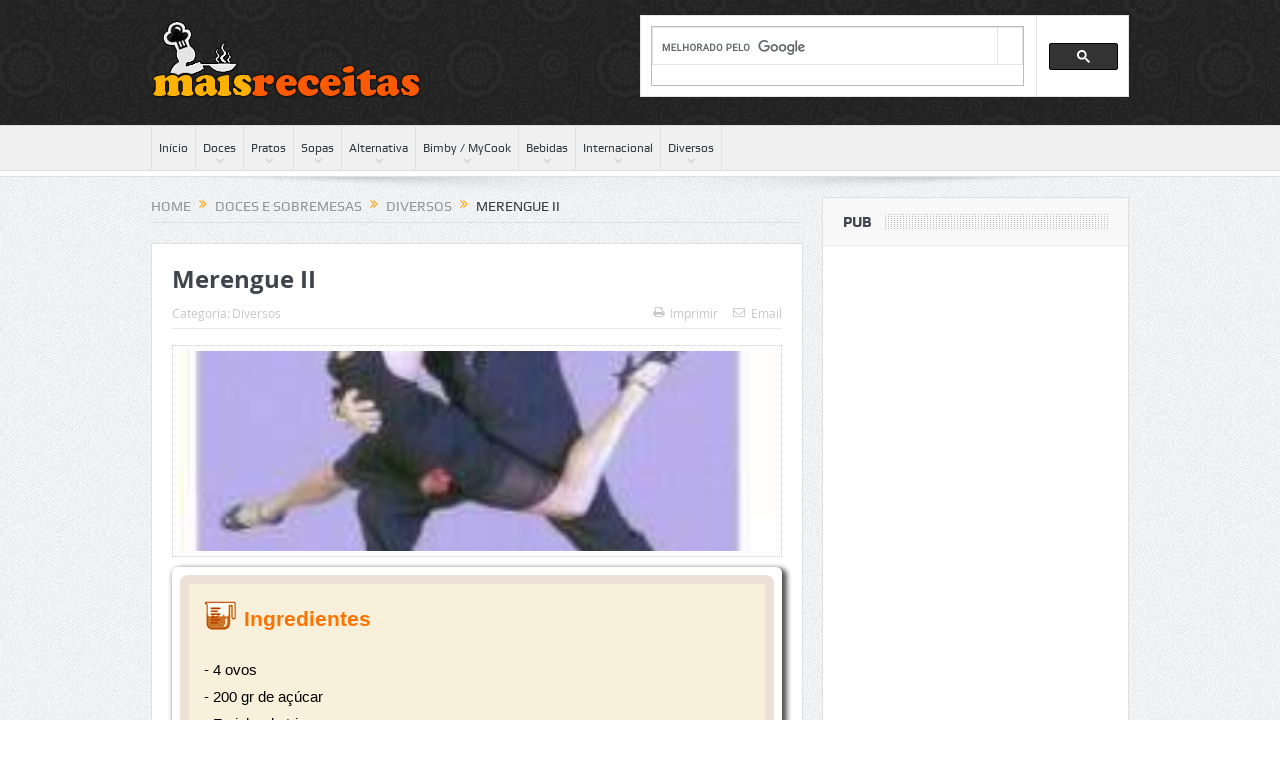

--- FILE ---
content_type: text/html; charset=UTF-8
request_url: https://www.maisreceitas.com/merengue-ii/
body_size: 18474
content:
<!DOCTYPE html>
<!--[if lt IE 7]>      <html class="no-js lt-ie9 lt-ie8 lt-ie7" lang="pt-PT"> <![endif]-->
<!--[if IE 7]>         <html class="no-js lt-ie9 lt-ie8" lang="pt-PT"> <![endif]-->
<!--[if IE 8]>         <html class="no-js lt-ie9" lang="pt-PT"> <![endif]-->
<!--[if gt IE 8]><!--> <html class="no-js" lang="pt-PT"> <!--<![endif]-->
    <head>
	<meta charset="UTF-8" />
        <meta http-equiv="X-UA-Compatible" content="IE=edge,chrome=1">
	
	<link rel="profile" href="http://gmpg.org/xfn/11">
	<link rel="pingback" href="https://www.maisreceitas.com/xmlrpc.php">
<meta property="og:image" content="https://www.maisreceitas.com/wp-content/upload/2013/09/salsa_merengue_ii.jpg"/>
    <meta property="og:image:width" content="1024" />
    <meta property="og:image:height" content="1024" />

<meta property="og:title" content="Merengue II"/>
<meta property="og:type" content="article"/>
<meta property="og:description" content="Ingredientes - 4 ovos - 200 gr de açúcar - Farinha de trigo - Manteiga - Chantilly Preparação Separe as claras, que devem ser batidas com uma batedeira eléctrica ou manual, de maneira lenta mas consta"/>
<meta property="og:url" content="https://www.maisreceitas.com/merengue-ii/"/>
<meta property="og:site_name" content="Mais Receitas - Cozinhar é fácil"/>

<meta name="viewport" content="width=device-width, initial-scale=1, maximum-scale=1">
<link rel="shortcut icon" href="https://www.maisreceitas.com/wp-content/upload/2020/06/favicon.ico" />
<link rel="apple-touch-icon" href="https://www.maisreceitas.com/wp-content/themes/goodnews5/apple-touch-icon-precomposed.png" />

<link rel="pingback" href="https://www.maisreceitas.com/xmlrpc.php" />
        <!--[if lt IE 9]>
	<script src="https://www.maisreceitas.com/wp-content/themes/goodnews5/framework/helpers/js/html5.js"></script>
	<script src="https://www.maisreceitas.com/wp-content/themes/goodnews5/framework/helpers/js/IE9.js"></script>
	<![endif]-->
	<meta name='robots' content='index, follow, max-image-preview:large, max-snippet:-1, max-video-preview:-1' />
	<style>img:is([sizes="auto" i], [sizes^="auto," i]) { contain-intrinsic-size: 3000px 1500px }</style>
	<!-- Jetpack Site Verification Tags -->
<meta name="google-site-verification" content="1xsdX9ehcbdsjzscCpIfd2PeeaT0UaMeyl59SU7W7Xo" />

	<!-- This site is optimized with the Yoast SEO plugin v26.4 - https://yoast.com/wordpress/plugins/seo/ -->
	<title>Merengue II - Mais Receitas - Cozinhar é fácil</title>
	<meta name="description" content="Merengue II Author: MaisReceitas.com Ingredients - 4 ovos - 200 gr de açúcar - Farinha de trigo - Manteiga - Chantilly Instructions Separe as claras, que" />
	<link rel="canonical" href="https://www.maisreceitas.com/merengue-ii/" />
	<meta property="og:locale" content="pt_PT" />
	<meta property="og:type" content="article" />
	<meta property="og:title" content="Merengue II - Mais Receitas - Cozinhar é fácil" />
	<meta property="og:description" content="Merengue II Author: MaisReceitas.com Ingredients - 4 ovos - 200 gr de açúcar - Farinha de trigo - Manteiga - Chantilly Instructions Separe as claras, que" />
	<meta property="og:url" content="https://www.maisreceitas.com/merengue-ii/" />
	<meta property="og:site_name" content="Mais Receitas - Cozinhar é fácil" />
	<meta property="article:publisher" content="https://www.facebook.com/maisreceitas/" />
	<meta property="article:published_time" content="2005-06-06T12:48:59+00:00" />
	<meta property="article:modified_time" content="2013-09-19T20:29:28+00:00" />
	<meta property="og:image" content="https://www.maisreceitas.com/wp-content/upload/2013/09/salsa_merengue_ii.jpg" />
	<meta property="og:image:width" content="200" />
	<meta property="og:image:height" content="340" />
	<meta property="og:image:type" content="image/jpeg" />
	<meta name="author" content="maisr" />
	<meta name="twitter:card" content="summary_large_image" />
	<meta name="twitter:label1" content="Escrito por" />
	<meta name="twitter:data1" content="maisr" />
	<meta name="twitter:label2" content="Tempo estimado de leitura" />
	<meta name="twitter:data2" content="1 minuto" />
	<script type="application/ld+json" class="yoast-schema-graph">{"@context":"https://schema.org","@graph":[{"@type":"Article","@id":"https://www.maisreceitas.com/merengue-ii/#article","isPartOf":{"@id":"https://www.maisreceitas.com/merengue-ii/"},"author":{"name":"maisr","@id":"https://www.maisreceitas.com/#/schema/person/8087493321d945b71b4df5861db2cb71"},"headline":"Merengue II","datePublished":"2005-06-06T12:48:59+00:00","dateModified":"2013-09-19T20:29:28+00:00","mainEntityOfPage":{"@id":"https://www.maisreceitas.com/merengue-ii/"},"wordCount":236,"commentCount":0,"publisher":{"@id":"https://www.maisreceitas.com/#organization"},"image":{"@id":"https://www.maisreceitas.com/merengue-ii/#primaryimage"},"thumbnailUrl":"https://www.maisreceitas.com/wp-content/upload/2013/09/salsa_merengue_ii.jpg","articleSection":["Diversos"],"inLanguage":"pt-PT","potentialAction":[{"@type":"CommentAction","name":"Comment","target":["https://www.maisreceitas.com/merengue-ii/#respond"]}]},{"@type":"WebPage","@id":"https://www.maisreceitas.com/merengue-ii/","url":"https://www.maisreceitas.com/merengue-ii/","name":"Merengue II - Mais Receitas - Cozinhar é fácil","isPartOf":{"@id":"https://www.maisreceitas.com/#website"},"primaryImageOfPage":{"@id":"https://www.maisreceitas.com/merengue-ii/#primaryimage"},"image":{"@id":"https://www.maisreceitas.com/merengue-ii/#primaryimage"},"thumbnailUrl":"https://www.maisreceitas.com/wp-content/upload/2013/09/salsa_merengue_ii.jpg","datePublished":"2005-06-06T12:48:59+00:00","dateModified":"2013-09-19T20:29:28+00:00","description":"Merengue II Author: MaisReceitas.com Ingredients - 4 ovos - 200 gr de açúcar - Farinha de trigo - Manteiga - Chantilly Instructions Separe as claras, que","inLanguage":"pt-PT","potentialAction":[{"@type":"ReadAction","target":["https://www.maisreceitas.com/merengue-ii/"]}]},{"@type":"ImageObject","inLanguage":"pt-PT","@id":"https://www.maisreceitas.com/merengue-ii/#primaryimage","url":"https://www.maisreceitas.com/wp-content/upload/2013/09/salsa_merengue_ii.jpg","contentUrl":"https://www.maisreceitas.com/wp-content/upload/2013/09/salsa_merengue_ii.jpg","width":200,"height":340},{"@type":"WebSite","@id":"https://www.maisreceitas.com/#website","url":"https://www.maisreceitas.com/","name":"Mais Receitas - Cozinhar é fácil","description":"Receitas de gastronomia portuguesa, brasileira e internacional. Pratos de peixe, carne, doces, sopas, cremes, para a Bimby e MyCook e truques para a sua cozinha.","publisher":{"@id":"https://www.maisreceitas.com/#organization"},"potentialAction":[{"@type":"SearchAction","target":{"@type":"EntryPoint","urlTemplate":"https://www.maisreceitas.com/?s={search_term_string}"},"query-input":{"@type":"PropertyValueSpecification","valueRequired":true,"valueName":"search_term_string"}}],"inLanguage":"pt-PT"},{"@type":"Organization","@id":"https://www.maisreceitas.com/#organization","name":"MaisReceitas.com","url":"https://www.maisreceitas.com/","logo":{"@type":"ImageObject","inLanguage":"pt-PT","@id":"https://www.maisreceitas.com/#/schema/logo/image/","url":"https://www.maisreceitas.com/wp-content/upload/2020/06/logo.png","contentUrl":"https://www.maisreceitas.com/wp-content/upload/2020/06/logo.png","width":449,"height":120,"caption":"MaisReceitas.com"},"image":{"@id":"https://www.maisreceitas.com/#/schema/logo/image/"},"sameAs":["https://www.facebook.com/maisreceitas/"]},{"@type":"Person","@id":"https://www.maisreceitas.com/#/schema/person/8087493321d945b71b4df5861db2cb71","name":"maisr"}]}</script>
	<!-- / Yoast SEO plugin. -->


<link rel='dns-prefetch' href='//www.googletagmanager.com' />
<link rel='dns-prefetch' href='//stats.wp.com' />
<link rel='dns-prefetch' href='//fonts.googleapis.com' />
<link rel='dns-prefetch' href='//v0.wordpress.com' />
<link rel="alternate" type="application/rss+xml" title="Mais Receitas - Cozinhar é fácil &raquo; Feed" href="https://www.maisreceitas.com/feed/" />
<link rel="alternate" type="application/rss+xml" title="Mais Receitas - Cozinhar é fácil &raquo; Feed de comentários" href="https://www.maisreceitas.com/comments/feed/" />
<link rel="alternate" type="application/rss+xml" title="Feed de comentários de Mais Receitas - Cozinhar é fácil &raquo; Merengue II" href="https://www.maisreceitas.com/merengue-ii/feed/" />
<script type="text/javascript">
/* <![CDATA[ */
window._wpemojiSettings = {"baseUrl":"https:\/\/s.w.org\/images\/core\/emoji\/16.0.1\/72x72\/","ext":".png","svgUrl":"https:\/\/s.w.org\/images\/core\/emoji\/16.0.1\/svg\/","svgExt":".svg","source":{"concatemoji":"https:\/\/www.maisreceitas.com\/wp-includes\/js\/wp-emoji-release.min.js?ver=6.8.3"}};
/*! This file is auto-generated */
!function(s,n){var o,i,e;function c(e){try{var t={supportTests:e,timestamp:(new Date).valueOf()};sessionStorage.setItem(o,JSON.stringify(t))}catch(e){}}function p(e,t,n){e.clearRect(0,0,e.canvas.width,e.canvas.height),e.fillText(t,0,0);var t=new Uint32Array(e.getImageData(0,0,e.canvas.width,e.canvas.height).data),a=(e.clearRect(0,0,e.canvas.width,e.canvas.height),e.fillText(n,0,0),new Uint32Array(e.getImageData(0,0,e.canvas.width,e.canvas.height).data));return t.every(function(e,t){return e===a[t]})}function u(e,t){e.clearRect(0,0,e.canvas.width,e.canvas.height),e.fillText(t,0,0);for(var n=e.getImageData(16,16,1,1),a=0;a<n.data.length;a++)if(0!==n.data[a])return!1;return!0}function f(e,t,n,a){switch(t){case"flag":return n(e,"\ud83c\udff3\ufe0f\u200d\u26a7\ufe0f","\ud83c\udff3\ufe0f\u200b\u26a7\ufe0f")?!1:!n(e,"\ud83c\udde8\ud83c\uddf6","\ud83c\udde8\u200b\ud83c\uddf6")&&!n(e,"\ud83c\udff4\udb40\udc67\udb40\udc62\udb40\udc65\udb40\udc6e\udb40\udc67\udb40\udc7f","\ud83c\udff4\u200b\udb40\udc67\u200b\udb40\udc62\u200b\udb40\udc65\u200b\udb40\udc6e\u200b\udb40\udc67\u200b\udb40\udc7f");case"emoji":return!a(e,"\ud83e\udedf")}return!1}function g(e,t,n,a){var r="undefined"!=typeof WorkerGlobalScope&&self instanceof WorkerGlobalScope?new OffscreenCanvas(300,150):s.createElement("canvas"),o=r.getContext("2d",{willReadFrequently:!0}),i=(o.textBaseline="top",o.font="600 32px Arial",{});return e.forEach(function(e){i[e]=t(o,e,n,a)}),i}function t(e){var t=s.createElement("script");t.src=e,t.defer=!0,s.head.appendChild(t)}"undefined"!=typeof Promise&&(o="wpEmojiSettingsSupports",i=["flag","emoji"],n.supports={everything:!0,everythingExceptFlag:!0},e=new Promise(function(e){s.addEventListener("DOMContentLoaded",e,{once:!0})}),new Promise(function(t){var n=function(){try{var e=JSON.parse(sessionStorage.getItem(o));if("object"==typeof e&&"number"==typeof e.timestamp&&(new Date).valueOf()<e.timestamp+604800&&"object"==typeof e.supportTests)return e.supportTests}catch(e){}return null}();if(!n){if("undefined"!=typeof Worker&&"undefined"!=typeof OffscreenCanvas&&"undefined"!=typeof URL&&URL.createObjectURL&&"undefined"!=typeof Blob)try{var e="postMessage("+g.toString()+"("+[JSON.stringify(i),f.toString(),p.toString(),u.toString()].join(",")+"));",a=new Blob([e],{type:"text/javascript"}),r=new Worker(URL.createObjectURL(a),{name:"wpTestEmojiSupports"});return void(r.onmessage=function(e){c(n=e.data),r.terminate(),t(n)})}catch(e){}c(n=g(i,f,p,u))}t(n)}).then(function(e){for(var t in e)n.supports[t]=e[t],n.supports.everything=n.supports.everything&&n.supports[t],"flag"!==t&&(n.supports.everythingExceptFlag=n.supports.everythingExceptFlag&&n.supports[t]);n.supports.everythingExceptFlag=n.supports.everythingExceptFlag&&!n.supports.flag,n.DOMReady=!1,n.readyCallback=function(){n.DOMReady=!0}}).then(function(){return e}).then(function(){var e;n.supports.everything||(n.readyCallback(),(e=n.source||{}).concatemoji?t(e.concatemoji):e.wpemoji&&e.twemoji&&(t(e.twemoji),t(e.wpemoji)))}))}((window,document),window._wpemojiSettings);
/* ]]> */
</script>
<style id='wp-emoji-styles-inline-css' type='text/css'>

	img.wp-smiley, img.emoji {
		display: inline !important;
		border: none !important;
		box-shadow: none !important;
		height: 1em !important;
		width: 1em !important;
		margin: 0 0.07em !important;
		vertical-align: -0.1em !important;
		background: none !important;
		padding: 0 !important;
	}
</style>
<link rel='stylesheet' id='wp-block-library-css' href='https://www.maisreceitas.com/wp-includes/css/dist/block-library/style.min.css?ver=6.8.3' type='text/css' media='all' />
<style id='classic-theme-styles-inline-css' type='text/css'>
/*! This file is auto-generated */
.wp-block-button__link{color:#fff;background-color:#32373c;border-radius:9999px;box-shadow:none;text-decoration:none;padding:calc(.667em + 2px) calc(1.333em + 2px);font-size:1.125em}.wp-block-file__button{background:#32373c;color:#fff;text-decoration:none}
</style>
<link rel='stylesheet' id='mediaelement-css' href='https://www.maisreceitas.com/wp-includes/js/mediaelement/mediaelementplayer-legacy.min.css?ver=4.2.17' type='text/css' media='all' />
<link rel='stylesheet' id='wp-mediaelement-css' href='https://www.maisreceitas.com/wp-includes/js/mediaelement/wp-mediaelement.min.css?ver=6.8.3' type='text/css' media='all' />
<style id='jetpack-sharing-buttons-style-inline-css' type='text/css'>
.jetpack-sharing-buttons__services-list{display:flex;flex-direction:row;flex-wrap:wrap;gap:0;list-style-type:none;margin:5px;padding:0}.jetpack-sharing-buttons__services-list.has-small-icon-size{font-size:12px}.jetpack-sharing-buttons__services-list.has-normal-icon-size{font-size:16px}.jetpack-sharing-buttons__services-list.has-large-icon-size{font-size:24px}.jetpack-sharing-buttons__services-list.has-huge-icon-size{font-size:36px}@media print{.jetpack-sharing-buttons__services-list{display:none!important}}.editor-styles-wrapper .wp-block-jetpack-sharing-buttons{gap:0;padding-inline-start:0}ul.jetpack-sharing-buttons__services-list.has-background{padding:1.25em 2.375em}
</style>
<style id='global-styles-inline-css' type='text/css'>
:root{--wp--preset--aspect-ratio--square: 1;--wp--preset--aspect-ratio--4-3: 4/3;--wp--preset--aspect-ratio--3-4: 3/4;--wp--preset--aspect-ratio--3-2: 3/2;--wp--preset--aspect-ratio--2-3: 2/3;--wp--preset--aspect-ratio--16-9: 16/9;--wp--preset--aspect-ratio--9-16: 9/16;--wp--preset--color--black: #000000;--wp--preset--color--cyan-bluish-gray: #abb8c3;--wp--preset--color--white: #ffffff;--wp--preset--color--pale-pink: #f78da7;--wp--preset--color--vivid-red: #cf2e2e;--wp--preset--color--luminous-vivid-orange: #ff6900;--wp--preset--color--luminous-vivid-amber: #fcb900;--wp--preset--color--light-green-cyan: #7bdcb5;--wp--preset--color--vivid-green-cyan: #00d084;--wp--preset--color--pale-cyan-blue: #8ed1fc;--wp--preset--color--vivid-cyan-blue: #0693e3;--wp--preset--color--vivid-purple: #9b51e0;--wp--preset--gradient--vivid-cyan-blue-to-vivid-purple: linear-gradient(135deg,rgba(6,147,227,1) 0%,rgb(155,81,224) 100%);--wp--preset--gradient--light-green-cyan-to-vivid-green-cyan: linear-gradient(135deg,rgb(122,220,180) 0%,rgb(0,208,130) 100%);--wp--preset--gradient--luminous-vivid-amber-to-luminous-vivid-orange: linear-gradient(135deg,rgba(252,185,0,1) 0%,rgba(255,105,0,1) 100%);--wp--preset--gradient--luminous-vivid-orange-to-vivid-red: linear-gradient(135deg,rgba(255,105,0,1) 0%,rgb(207,46,46) 100%);--wp--preset--gradient--very-light-gray-to-cyan-bluish-gray: linear-gradient(135deg,rgb(238,238,238) 0%,rgb(169,184,195) 100%);--wp--preset--gradient--cool-to-warm-spectrum: linear-gradient(135deg,rgb(74,234,220) 0%,rgb(151,120,209) 20%,rgb(207,42,186) 40%,rgb(238,44,130) 60%,rgb(251,105,98) 80%,rgb(254,248,76) 100%);--wp--preset--gradient--blush-light-purple: linear-gradient(135deg,rgb(255,206,236) 0%,rgb(152,150,240) 100%);--wp--preset--gradient--blush-bordeaux: linear-gradient(135deg,rgb(254,205,165) 0%,rgb(254,45,45) 50%,rgb(107,0,62) 100%);--wp--preset--gradient--luminous-dusk: linear-gradient(135deg,rgb(255,203,112) 0%,rgb(199,81,192) 50%,rgb(65,88,208) 100%);--wp--preset--gradient--pale-ocean: linear-gradient(135deg,rgb(255,245,203) 0%,rgb(182,227,212) 50%,rgb(51,167,181) 100%);--wp--preset--gradient--electric-grass: linear-gradient(135deg,rgb(202,248,128) 0%,rgb(113,206,126) 100%);--wp--preset--gradient--midnight: linear-gradient(135deg,rgb(2,3,129) 0%,rgb(40,116,252) 100%);--wp--preset--font-size--small: 13px;--wp--preset--font-size--medium: 20px;--wp--preset--font-size--large: 36px;--wp--preset--font-size--x-large: 42px;--wp--preset--spacing--20: 0.44rem;--wp--preset--spacing--30: 0.67rem;--wp--preset--spacing--40: 1rem;--wp--preset--spacing--50: 1.5rem;--wp--preset--spacing--60: 2.25rem;--wp--preset--spacing--70: 3.38rem;--wp--preset--spacing--80: 5.06rem;--wp--preset--shadow--natural: 6px 6px 9px rgba(0, 0, 0, 0.2);--wp--preset--shadow--deep: 12px 12px 50px rgba(0, 0, 0, 0.4);--wp--preset--shadow--sharp: 6px 6px 0px rgba(0, 0, 0, 0.2);--wp--preset--shadow--outlined: 6px 6px 0px -3px rgba(255, 255, 255, 1), 6px 6px rgba(0, 0, 0, 1);--wp--preset--shadow--crisp: 6px 6px 0px rgba(0, 0, 0, 1);}:where(.is-layout-flex){gap: 0.5em;}:where(.is-layout-grid){gap: 0.5em;}body .is-layout-flex{display: flex;}.is-layout-flex{flex-wrap: wrap;align-items: center;}.is-layout-flex > :is(*, div){margin: 0;}body .is-layout-grid{display: grid;}.is-layout-grid > :is(*, div){margin: 0;}:where(.wp-block-columns.is-layout-flex){gap: 2em;}:where(.wp-block-columns.is-layout-grid){gap: 2em;}:where(.wp-block-post-template.is-layout-flex){gap: 1.25em;}:where(.wp-block-post-template.is-layout-grid){gap: 1.25em;}.has-black-color{color: var(--wp--preset--color--black) !important;}.has-cyan-bluish-gray-color{color: var(--wp--preset--color--cyan-bluish-gray) !important;}.has-white-color{color: var(--wp--preset--color--white) !important;}.has-pale-pink-color{color: var(--wp--preset--color--pale-pink) !important;}.has-vivid-red-color{color: var(--wp--preset--color--vivid-red) !important;}.has-luminous-vivid-orange-color{color: var(--wp--preset--color--luminous-vivid-orange) !important;}.has-luminous-vivid-amber-color{color: var(--wp--preset--color--luminous-vivid-amber) !important;}.has-light-green-cyan-color{color: var(--wp--preset--color--light-green-cyan) !important;}.has-vivid-green-cyan-color{color: var(--wp--preset--color--vivid-green-cyan) !important;}.has-pale-cyan-blue-color{color: var(--wp--preset--color--pale-cyan-blue) !important;}.has-vivid-cyan-blue-color{color: var(--wp--preset--color--vivid-cyan-blue) !important;}.has-vivid-purple-color{color: var(--wp--preset--color--vivid-purple) !important;}.has-black-background-color{background-color: var(--wp--preset--color--black) !important;}.has-cyan-bluish-gray-background-color{background-color: var(--wp--preset--color--cyan-bluish-gray) !important;}.has-white-background-color{background-color: var(--wp--preset--color--white) !important;}.has-pale-pink-background-color{background-color: var(--wp--preset--color--pale-pink) !important;}.has-vivid-red-background-color{background-color: var(--wp--preset--color--vivid-red) !important;}.has-luminous-vivid-orange-background-color{background-color: var(--wp--preset--color--luminous-vivid-orange) !important;}.has-luminous-vivid-amber-background-color{background-color: var(--wp--preset--color--luminous-vivid-amber) !important;}.has-light-green-cyan-background-color{background-color: var(--wp--preset--color--light-green-cyan) !important;}.has-vivid-green-cyan-background-color{background-color: var(--wp--preset--color--vivid-green-cyan) !important;}.has-pale-cyan-blue-background-color{background-color: var(--wp--preset--color--pale-cyan-blue) !important;}.has-vivid-cyan-blue-background-color{background-color: var(--wp--preset--color--vivid-cyan-blue) !important;}.has-vivid-purple-background-color{background-color: var(--wp--preset--color--vivid-purple) !important;}.has-black-border-color{border-color: var(--wp--preset--color--black) !important;}.has-cyan-bluish-gray-border-color{border-color: var(--wp--preset--color--cyan-bluish-gray) !important;}.has-white-border-color{border-color: var(--wp--preset--color--white) !important;}.has-pale-pink-border-color{border-color: var(--wp--preset--color--pale-pink) !important;}.has-vivid-red-border-color{border-color: var(--wp--preset--color--vivid-red) !important;}.has-luminous-vivid-orange-border-color{border-color: var(--wp--preset--color--luminous-vivid-orange) !important;}.has-luminous-vivid-amber-border-color{border-color: var(--wp--preset--color--luminous-vivid-amber) !important;}.has-light-green-cyan-border-color{border-color: var(--wp--preset--color--light-green-cyan) !important;}.has-vivid-green-cyan-border-color{border-color: var(--wp--preset--color--vivid-green-cyan) !important;}.has-pale-cyan-blue-border-color{border-color: var(--wp--preset--color--pale-cyan-blue) !important;}.has-vivid-cyan-blue-border-color{border-color: var(--wp--preset--color--vivid-cyan-blue) !important;}.has-vivid-purple-border-color{border-color: var(--wp--preset--color--vivid-purple) !important;}.has-vivid-cyan-blue-to-vivid-purple-gradient-background{background: var(--wp--preset--gradient--vivid-cyan-blue-to-vivid-purple) !important;}.has-light-green-cyan-to-vivid-green-cyan-gradient-background{background: var(--wp--preset--gradient--light-green-cyan-to-vivid-green-cyan) !important;}.has-luminous-vivid-amber-to-luminous-vivid-orange-gradient-background{background: var(--wp--preset--gradient--luminous-vivid-amber-to-luminous-vivid-orange) !important;}.has-luminous-vivid-orange-to-vivid-red-gradient-background{background: var(--wp--preset--gradient--luminous-vivid-orange-to-vivid-red) !important;}.has-very-light-gray-to-cyan-bluish-gray-gradient-background{background: var(--wp--preset--gradient--very-light-gray-to-cyan-bluish-gray) !important;}.has-cool-to-warm-spectrum-gradient-background{background: var(--wp--preset--gradient--cool-to-warm-spectrum) !important;}.has-blush-light-purple-gradient-background{background: var(--wp--preset--gradient--blush-light-purple) !important;}.has-blush-bordeaux-gradient-background{background: var(--wp--preset--gradient--blush-bordeaux) !important;}.has-luminous-dusk-gradient-background{background: var(--wp--preset--gradient--luminous-dusk) !important;}.has-pale-ocean-gradient-background{background: var(--wp--preset--gradient--pale-ocean) !important;}.has-electric-grass-gradient-background{background: var(--wp--preset--gradient--electric-grass) !important;}.has-midnight-gradient-background{background: var(--wp--preset--gradient--midnight) !important;}.has-small-font-size{font-size: var(--wp--preset--font-size--small) !important;}.has-medium-font-size{font-size: var(--wp--preset--font-size--medium) !important;}.has-large-font-size{font-size: var(--wp--preset--font-size--large) !important;}.has-x-large-font-size{font-size: var(--wp--preset--font-size--x-large) !important;}
:where(.wp-block-post-template.is-layout-flex){gap: 1.25em;}:where(.wp-block-post-template.is-layout-grid){gap: 1.25em;}
:where(.wp-block-columns.is-layout-flex){gap: 2em;}:where(.wp-block-columns.is-layout-grid){gap: 2em;}
:root :where(.wp-block-pullquote){font-size: 1.5em;line-height: 1.6;}
</style>
<link rel='stylesheet' id='plugins-css' href='https://www.maisreceitas.com/wp-content/themes/goodnews5/css/plugins.css?ver=6.8.3' type='text/css' media='all' />
<link rel='stylesheet' id='main-css' href='https://www.maisreceitas.com/wp-content/themes/goodnews5/css/main.css?ver=6.8.3' type='text/css' media='all' />
<link rel='stylesheet' id='responsive-css' href='https://www.maisreceitas.com/wp-content/themes/goodnews5/css/media.css?ver=6.8.3' type='text/css' media='all' />
<link rel='stylesheet' id='style-css' href='https://www.maisreceitas.com/wp-content/themes/goodnews5/style.css?ver=6.8.3' type='text/css' media='all' />
<link rel='stylesheet' id='easyrecipestyle-reset-css' href='https://www.maisreceitas.com/wp-content/plugins/easyrecipe/css/easyrecipe-style-reset-min.css?ver=3.5.3251' type='text/css' media='all' />
<link rel='stylesheet' id='easyrecipebuttonUI-css' href='https://www.maisreceitas.com/wp-content/plugins/easyrecipe/ui/easyrecipe-buttonUI.css?ver=3.5.3251' type='text/css' media='all' />
<link rel='stylesheet' id='easyrecipestyle-css' href='https://www.maisreceitas.com/wp-content/plugins/easyrecipe/styles/style005/style.css?ver=3.5.3251.1.1' type='text/css' media='all' />
<link rel='stylesheet' id='easyrecipefonts-google-css' href='https://fonts.googleapis.com/css?family=Overlock%3A700%7CSyncopate%7CFredoka+One%7CKarla%3A400%2C700%2C400italic%7CCalligraffitti%7CJosefin+Sans%3A400%2C400italic&#038;ver=6.8.3' type='text/css' media='all' />
<script type="text/javascript" src="https://www.maisreceitas.com/wp-includes/js/jquery/jquery.min.js?ver=3.7.1" id="jquery-core-js"></script>
<script type="text/javascript" src="https://www.maisreceitas.com/wp-includes/js/jquery/jquery-migrate.min.js?ver=3.4.1" id="jquery-migrate-js"></script>
<script type="text/javascript" src="https://www.maisreceitas.com/wp-includes/js/jquery/ui/core.min.js?ver=1.13.3" id="jquery-ui-core-js"></script>
<script type="text/javascript" src="https://www.maisreceitas.com/wp-includes/js/jquery/ui/controlgroup.min.js?ver=1.13.3" id="jquery-ui-controlgroup-js"></script>
<script type="text/javascript" src="https://www.maisreceitas.com/wp-includes/js/jquery/ui/checkboxradio.min.js?ver=1.13.3" id="jquery-ui-checkboxradio-js"></script>
<script type="text/javascript" src="https://www.maisreceitas.com/wp-includes/js/jquery/ui/button.min.js?ver=1.13.3" id="jquery-ui-button-js"></script>
<script type="text/javascript" src="https://www.maisreceitas.com/wp-content/plugins/easyrecipe/js/easyrecipe-min.js?ver=3.5.3251" id="EasyRecipe-js"></script>

<!-- Google tag (gtag.js) snippet added by Site Kit -->
<!-- Google Analytics snippet added by Site Kit -->
<script type="text/javascript" src="https://www.googletagmanager.com/gtag/js?id=GT-NGJV7FV" id="google_gtagjs-js" async></script>
<script type="text/javascript" id="google_gtagjs-js-after">
/* <![CDATA[ */
window.dataLayer = window.dataLayer || [];function gtag(){dataLayer.push(arguments);}
gtag("set","linker",{"domains":["www.maisreceitas.com"]});
gtag("js", new Date());
gtag("set", "developer_id.dZTNiMT", true);
gtag("config", "GT-NGJV7FV");
/* ]]> */
</script>
<link rel="https://api.w.org/" href="https://www.maisreceitas.com/wp-json/" /><link rel="alternate" title="JSON" type="application/json" href="https://www.maisreceitas.com/wp-json/wp/v2/posts/21426" /><link rel="EditURI" type="application/rsd+xml" title="RSD" href="https://www.maisreceitas.com/xmlrpc.php?rsd" />
<meta name="generator" content="WordPress 6.8.3" />
<link rel='shortlink' href='https://www.maisreceitas.com/?p=21426' />
<link rel="alternate" title="oEmbed (JSON)" type="application/json+oembed" href="https://www.maisreceitas.com/wp-json/oembed/1.0/embed?url=https%3A%2F%2Fwww.maisreceitas.com%2Fmerengue-ii%2F" />
<link rel="alternate" title="oEmbed (XML)" type="text/xml+oembed" href="https://www.maisreceitas.com/wp-json/oembed/1.0/embed?url=https%3A%2F%2Fwww.maisreceitas.com%2Fmerengue-ii%2F&#038;format=xml" />
<meta name="generator" content="Site Kit by Google 1.166.0" />	<style>img#wpstats{display:none}</style>
		
<!-- Google AdSense meta tags added by Site Kit -->
<meta name="google-adsense-platform-account" content="ca-host-pub-2644536267352236">
<meta name="google-adsense-platform-domain" content="sitekit.withgoogle.com">
<!-- End Google AdSense meta tags added by Site Kit -->
<style type="text/css">
</style>
<style type="text/css" title="dynamic-css" class="options-output">body{color:#8e8e8e;}.header{background-color:#3d3d3d;background-repeat:repeat;background-image:url('https://www.maisreceitas.com/wp-content/upload/2020/06/bg.png');}</style><style type="text/css">
    
.header > .inner, .header .logo {
line-height: 125px;
height: 125px;
}
/* Category background */
</style>
    </head>
    <body class="wp-singular post-template-default single single-post postid-21426 single-format-standard wp-theme-goodnews5 right-sidebar singular fade-imgs-in-appear sticky_navigation_on navigation_highlight_ancestor time_in_twelve_format open_images_in_lightbox er-recipe" itemscope="itemscope" itemtype="http://schema.org/WebPage">
    
        <!--[if lt IE 7]>
            <p class="browsehappy">You are using an <strong>outdated</strong> browser. Please <a href="http://browsehappy.com/">upgrade your browser</a> to improve your experience.</p>
        <![endif]-->
        <div class="boxed-wrap clearfix">
	    <div id="header-wrapper">
                                    <header class="header " itemscope="itemscope" itemtype="http://schema.org/WPHeader" role="banner">
                <div class="inner">
						                    <div class="logo">
					                    <a href="https://www.maisreceitas.com">
		                                                    <img src="https://www.maisreceitas.com/wp-content/upload/2020/06/logo.png" alt="Mais Receitas &#8211; Cozinhar é fácil" width="449" height="120" />
                                                                                               <img class="mom_retina_logo" src="https://www.maisreceitas.com/wp-content/upload/2020/06/logo.png" width="449" height="120" alt="Mais Receitas &#8211; Cozinhar é fácil" />
                                                		                    </a>

					
                    </div>
                    <div class="header-right header-right_custom-content" style="margin-top:15px"><script async src='https://cse.google.com/cse.js?cx=partner-pub-9048540738805643:7567150744'></script><div class="gcse-searchbox-only"></div></div>
                <div class="clear"></div>
                </div>
            </header>
	    	    </div> <!--header wrap-->
                                    <nav id="navigation" itemtype="http://schema.org/SiteNavigationElement" itemscope="itemscope" role="navigation" class="dd-effect-slide ">
                <div class="navigation-inner">
                <div class="inner">
                                                                <ul id="menu-menumain" class="main-menu mom_visibility_desktop"><li id="menu-item-43121" class="menu-item menu-item-type-custom menu-item-object-custom menu-item-home mom_default_menu_item menu-item-depth-0"><a href="http://www.maisreceitas.com/">Início</a></li>
<li id="menu-item-42976" class="menu-item menu-item-type-taxonomy menu-item-object-category current-post-ancestor menu-item-has-children menu-parent-item mom_default_menu_item menu-item-depth-0"><a href="https://www.maisreceitas.com/category/doces-e-sobremesas/">Doces</a>
<ul class="sub-menu ">
	<li id="menu-item-43103" class="menu-item menu-item-type-custom menu-item-object-custom menu-item-has-children menu-parent-item mom_default_menu_item active menu-item-depth-1"><a href="#">Quentes</a>
	<ul class="sub-menu ">
		<li id="menu-item-48060" class="menu-item menu-item-type-taxonomy menu-item-object-category mom_default_menu_item menu-item-depth-2"><a href="https://www.maisreceitas.com/category/doces-e-sobremesas/biscoitos-bolachas-e-queques/">Biscoitos, Bolachas e Queques</a></li>
		<li id="menu-item-48061" class="menu-item menu-item-type-taxonomy menu-item-object-category mom_default_menu_item menu-item-depth-2"><a href="https://www.maisreceitas.com/category/doces-e-sobremesas/bolos/">Bolos</a></li>
		<li id="menu-item-48062" class="menu-item menu-item-type-taxonomy menu-item-object-category mom_default_menu_item menu-item-depth-2"><a href="https://www.maisreceitas.com/category/doces-e-sobremesas/crepes-e-panquecas/">Crepes e Panquecas</a></li>
		<li id="menu-item-48179" class="menu-item menu-item-type-taxonomy menu-item-object-category mom_default_menu_item menu-item-depth-2"><a href="https://www.maisreceitas.com/category/doces-e-sobremesas/tartes/">Tartes</a></li>
		<li id="menu-item-48180" class="menu-item menu-item-type-taxonomy menu-item-object-category mom_default_menu_item menu-item-depth-2"><a href="https://www.maisreceitas.com/category/doces-e-sobremesas/tortas/">Tortas</a></li>
	</ul>
<i class='responsive-caret'></i>
</li>
	<li id="menu-item-43104" class="menu-item menu-item-type-custom menu-item-object-custom menu-item-has-children menu-parent-item mom_default_menu_item menu-item-depth-1"><a href="#">Frios</a>
	<ul class="sub-menu ">
		<li id="menu-item-48135" class="menu-item menu-item-type-taxonomy menu-item-object-category mom_default_menu_item menu-item-depth-2"><a href="https://www.maisreceitas.com/category/doces-e-sobremesas/gelados/">Gelados</a></li>
		<li id="menu-item-48136" class="menu-item menu-item-type-taxonomy menu-item-object-category mom_default_menu_item menu-item-depth-2"><a href="https://www.maisreceitas.com/category/doces-e-sobremesas/mousses/">Mousses</a></li>
		<li id="menu-item-48176" class="menu-item menu-item-type-taxonomy menu-item-object-category mom_default_menu_item menu-item-depth-2"><a href="https://www.maisreceitas.com/category/doces-e-sobremesas/pudins/">Pudins</a></li>
		<li id="menu-item-48178" class="menu-item menu-item-type-taxonomy menu-item-object-category mom_default_menu_item menu-item-depth-2"><a href="https://www.maisreceitas.com/category/doces-e-sobremesas/semi-frios/">Semi-Frios</a></li>
	</ul>
<i class='responsive-caret'></i>
</li>
	<li id="menu-item-43105" class="menu-item menu-item-type-custom menu-item-object-custom menu-item-has-children menu-parent-item mom_default_menu_item menu-item-depth-1"><a href="#">Outros</a>
	<ul class="sub-menu ">
		<li id="menu-item-48064" class="menu-item menu-item-type-taxonomy menu-item-object-category mom_default_menu_item menu-item-depth-2"><a href="https://www.maisreceitas.com/category/doces-e-sobremesas/doces-da-casa/">Doces da Casa</a></li>
		<li id="menu-item-48063" class="menu-item menu-item-type-taxonomy menu-item-object-category current-post-ancestor current-menu-parent current-post-parent mom_default_menu_item menu-item-depth-2"><a href="https://www.maisreceitas.com/category/doces-e-sobremesas/diversos/">Diversos</a></li>
		<li id="menu-item-48137" class="menu-item menu-item-type-taxonomy menu-item-object-category mom_default_menu_item menu-item-depth-2"><a href="https://www.maisreceitas.com/category/doces-e-sobremesas/pastelaria-diversa/">Pastelaria Diversa</a></li>
		<li id="menu-item-48177" class="menu-item menu-item-type-taxonomy menu-item-object-category mom_default_menu_item menu-item-depth-2"><a href="https://www.maisreceitas.com/category/doces-e-sobremesas/receitas-de-natal/">Receitas de Natal</a></li>
	</ul>
<i class='responsive-caret'></i>
</li>
</ul>
<i class='responsive-caret'></i>
</li>
<li id="menu-item-43106" class="menu-item menu-item-type-custom menu-item-object-custom menu-item-has-children menu-parent-item mom_default_menu_item menu-item-depth-0"><a href="#">Pratos</a>
<ul class="sub-menu ">
	<li id="menu-item-48067" class="menu-item menu-item-type-custom menu-item-object-custom menu-item-has-children menu-parent-item mom_default_menu_item active menu-item-depth-1"><a href="#">Pratos de Carne</a>
	<ul class="sub-menu ">
		<li id="menu-item-48092" class="menu-item menu-item-type-taxonomy menu-item-object-category mom_default_menu_item menu-item-depth-2"><a href="https://www.maisreceitas.com/category/pratos-de-carne/aves/">Aves</a></li>
		<li id="menu-item-48093" class="menu-item menu-item-type-taxonomy menu-item-object-category mom_default_menu_item menu-item-depth-2"><a href="https://www.maisreceitas.com/category/pratos-de-carne/avestruz/">Avestruz</a></li>
		<li id="menu-item-48094" class="menu-item menu-item-type-taxonomy menu-item-object-category mom_default_menu_item menu-item-depth-2"><a href="https://www.maisreceitas.com/category/pratos-de-carne/borrego/">Borrego</a></li>
		<li id="menu-item-48095" class="menu-item menu-item-type-taxonomy menu-item-object-category mom_default_menu_item menu-item-depth-2"><a href="https://www.maisreceitas.com/category/pratos-de-carne/cabrito/">Cabrito</a></li>
		<li id="menu-item-48096" class="menu-item menu-item-type-taxonomy menu-item-object-category mom_default_menu_item menu-item-depth-2"><a href="https://www.maisreceitas.com/category/pratos-de-carne/carneiro/">Carneiro</a></li>
		<li id="menu-item-48097" class="menu-item menu-item-type-taxonomy menu-item-object-category mom_default_menu_item menu-item-depth-2"><a href="https://www.maisreceitas.com/category/pratos-de-carne/coelho-lebre/">Coelho / Lebre</a></li>
		<li id="menu-item-48098" class="menu-item menu-item-type-taxonomy menu-item-object-category mom_default_menu_item menu-item-depth-2"><a href="https://www.maisreceitas.com/category/pratos-de-carne/galinha-frango/">Galinha / Frango</a></li>
		<li id="menu-item-48138" class="menu-item menu-item-type-taxonomy menu-item-object-category mom_default_menu_item menu-item-depth-2"><a href="https://www.maisreceitas.com/category/pratos-de-carne/javali/">Javali</a></li>
		<li id="menu-item-48140" class="menu-item menu-item-type-taxonomy menu-item-object-category mom_default_menu_item menu-item-depth-2"><a href="https://www.maisreceitas.com/category/pratos-de-carne/pato/">Pato</a></li>
		<li id="menu-item-48141" class="menu-item menu-item-type-taxonomy menu-item-object-category mom_default_menu_item menu-item-depth-2"><a href="https://www.maisreceitas.com/category/pratos-de-carne/perdiz/">Perdiz</a></li>
		<li id="menu-item-48142" class="menu-item menu-item-type-taxonomy menu-item-object-category mom_default_menu_item menu-item-depth-2"><a href="https://www.maisreceitas.com/category/pratos-de-carne/peru/">Perú</a></li>
		<li id="menu-item-48143" class="menu-item menu-item-type-taxonomy menu-item-object-category mom_default_menu_item menu-item-depth-2"><a href="https://www.maisreceitas.com/category/pratos-de-carne/porco/">Porco</a></li>
		<li id="menu-item-48155" class="menu-item menu-item-type-taxonomy menu-item-object-category mom_default_menu_item menu-item-depth-2"><a href="https://www.maisreceitas.com/category/pratos-de-carne/vaca/">Vaca</a></li>
		<li id="menu-item-48156" class="menu-item menu-item-type-taxonomy menu-item-object-category mom_default_menu_item menu-item-depth-2"><a href="https://www.maisreceitas.com/category/pratos-de-carne/vitela/">Vitela</a></li>
		<li id="menu-item-48139" class="menu-item menu-item-type-taxonomy menu-item-object-category mom_default_menu_item menu-item-depth-2"><a href="https://www.maisreceitas.com/category/pratos-de-carne/receitas-com-diversas-carnes/">Outras Carnes</a></li>
	</ul>
<i class='responsive-caret'></i>
</li>
	<li id="menu-item-48068" class="menu-item menu-item-type-custom menu-item-object-custom menu-item-has-children menu-parent-item mom_default_menu_item menu-item-depth-1"><a href="#">Pratos de Peixe</a>
	<ul class="sub-menu ">
		<li id="menu-item-48080" class="menu-item menu-item-type-taxonomy menu-item-object-category mom_default_menu_item menu-item-depth-2"><a href="https://www.maisreceitas.com/category/pratos-de-peixe/atum/">Atum</a></li>
		<li id="menu-item-48081" class="menu-item menu-item-type-taxonomy menu-item-object-category mom_default_menu_item menu-item-depth-2"><a href="https://www.maisreceitas.com/category/pratos-de-peixe/bacalhau/">Bacalhau</a></li>
		<li id="menu-item-48084" class="menu-item menu-item-type-taxonomy menu-item-object-category mom_default_menu_item menu-item-depth-2"><a href="https://www.maisreceitas.com/category/pratos-de-peixe/carapau/">Carapau</a></li>
		<li id="menu-item-48087" class="menu-item menu-item-type-taxonomy menu-item-object-category mom_default_menu_item menu-item-depth-2"><a href="https://www.maisreceitas.com/category/pratos-de-peixe/espada/">Espada</a></li>
		<li id="menu-item-48089" class="menu-item menu-item-type-taxonomy menu-item-object-category mom_default_menu_item menu-item-depth-2"><a href="https://www.maisreceitas.com/category/pratos-de-peixe/garoupa/">Garoupa</a></li>
		<li id="menu-item-48145" class="menu-item menu-item-type-taxonomy menu-item-object-category mom_default_menu_item menu-item-depth-2"><a href="https://www.maisreceitas.com/category/pratos-de-peixe/linguado/">Linguado</a></li>
		<li id="menu-item-48146" class="menu-item menu-item-type-taxonomy menu-item-object-category mom_default_menu_item menu-item-depth-2"><a href="https://www.maisreceitas.com/category/pratos-de-peixe/lulas-chocos/">Lulas / Chocos</a></li>
		<li id="menu-item-48150" class="menu-item menu-item-type-taxonomy menu-item-object-category mom_default_menu_item menu-item-depth-2"><a href="https://www.maisreceitas.com/category/pratos-de-peixe/pescada/">Pescada</a></li>
		<li id="menu-item-48151" class="menu-item menu-item-type-taxonomy menu-item-object-category mom_default_menu_item menu-item-depth-2"><a href="https://www.maisreceitas.com/category/pratos-de-peixe/polvo/">Polvo</a></li>
		<li id="menu-item-48157" class="menu-item menu-item-type-taxonomy menu-item-object-category mom_default_menu_item menu-item-depth-2"><a href="https://www.maisreceitas.com/category/pratos-de-peixe/robalo/">Robalo</a></li>
		<li id="menu-item-48158" class="menu-item menu-item-type-taxonomy menu-item-object-category mom_default_menu_item menu-item-depth-2"><a href="https://www.maisreceitas.com/category/pratos-de-peixe/safio/">Safio</a></li>
		<li id="menu-item-48159" class="menu-item menu-item-type-taxonomy menu-item-object-category mom_default_menu_item menu-item-depth-2"><a href="https://www.maisreceitas.com/category/pratos-de-peixe/salmao/">Salmão</a></li>
		<li id="menu-item-48162" class="menu-item menu-item-type-taxonomy menu-item-object-category mom_default_menu_item menu-item-depth-2"><a href="https://www.maisreceitas.com/category/pratos-de-peixe/sardinha/">Sardinha</a></li>
		<li id="menu-item-48163" class="menu-item menu-item-type-taxonomy menu-item-object-category mom_default_menu_item menu-item-depth-2"><a href="https://www.maisreceitas.com/category/pratos-de-peixe/truta/">Truta</a></li>
		<li id="menu-item-48149" class="menu-item menu-item-type-taxonomy menu-item-object-category mom_default_menu_item menu-item-depth-2"><a href="https://www.maisreceitas.com/category/pratos-de-peixe/receitas-com-qualquer-tipo-de-peixe/">Outros Peixes</a></li>
	</ul>
<i class='responsive-caret'></i>
</li>
	<li id="menu-item-43107" class="menu-item menu-item-type-custom menu-item-object-custom menu-item-has-children menu-parent-item mom_default_menu_item menu-item-depth-1"><a href="#">Marisco</a>
	<ul class="sub-menu ">
		<li id="menu-item-48079" class="menu-item menu-item-type-taxonomy menu-item-object-category mom_default_menu_item menu-item-depth-2"><a href="https://www.maisreceitas.com/category/pratos-de-peixe/ameijoas/">Amêijoas</a></li>
		<li id="menu-item-48082" class="menu-item menu-item-type-taxonomy menu-item-object-category mom_default_menu_item menu-item-depth-2"><a href="https://www.maisreceitas.com/category/pratos-de-peixe/camarao/">Camarão</a></li>
		<li id="menu-item-48083" class="menu-item menu-item-type-taxonomy menu-item-object-category mom_default_menu_item menu-item-depth-2"><a href="https://www.maisreceitas.com/category/pratos-de-peixe/caranguejo/">Caranguejo</a></li>
		<li id="menu-item-48088" class="menu-item menu-item-type-taxonomy menu-item-object-category mom_default_menu_item menu-item-depth-2"><a href="https://www.maisreceitas.com/category/pratos-de-peixe/gambas/">Gambas</a></li>
		<li id="menu-item-48144" class="menu-item menu-item-type-taxonomy menu-item-object-category mom_default_menu_item menu-item-depth-2"><a href="https://www.maisreceitas.com/category/pratos-de-peixe/lagosta-lagostim/">Lagosta / Lagostim</a></li>
		<li id="menu-item-48147" class="menu-item menu-item-type-taxonomy menu-item-object-category mom_default_menu_item menu-item-depth-2"><a href="https://www.maisreceitas.com/category/pratos-de-peixe/mexilhao/">Mexilhão</a></li>
		<li id="menu-item-48160" class="menu-item menu-item-type-taxonomy menu-item-object-category mom_default_menu_item menu-item-depth-2"><a href="https://www.maisreceitas.com/category/pratos-de-peixe/santola/">Santola</a></li>
		<li id="menu-item-48161" class="menu-item menu-item-type-taxonomy menu-item-object-category mom_default_menu_item menu-item-depth-2"><a href="https://www.maisreceitas.com/category/pratos-de-peixe/sapateira/">Sapateira</a></li>
		<li id="menu-item-48148" class="menu-item menu-item-type-taxonomy menu-item-object-category mom_default_menu_item menu-item-depth-2"><a href="https://www.maisreceitas.com/category/pratos-de-peixe/ostras/">Ostras</a></li>
	</ul>
<i class='responsive-caret'></i>
</li>
	<li id="menu-item-48066" class="menu-item menu-item-type-custom menu-item-object-custom menu-item-has-children menu-parent-item mom_default_menu_item menu-item-depth-1"><a href="#">Acompanhamentos</a>
	<ul class="sub-menu ">
		<li id="menu-item-48050" class="menu-item menu-item-type-taxonomy menu-item-object-category mom_default_menu_item menu-item-depth-2"><a href="https://www.maisreceitas.com/category/acompanhamentos/arroz/">Arroz</a></li>
		<li id="menu-item-48051" class="menu-item menu-item-type-taxonomy menu-item-object-category mom_default_menu_item menu-item-depth-2"><a href="https://www.maisreceitas.com/category/acompanhamentos/batatas/">Batatas</a></li>
		<li id="menu-item-48052" class="menu-item menu-item-type-taxonomy menu-item-object-category mom_default_menu_item menu-item-depth-2"><a href="https://www.maisreceitas.com/category/acompanhamentos/feijao/">Feijão</a></li>
		<li id="menu-item-48154" class="menu-item menu-item-type-taxonomy menu-item-object-category mom_default_menu_item menu-item-depth-2"><a href="https://www.maisreceitas.com/category/acompanhamentos/ovos/">Ovos</a></li>
		<li id="menu-item-48186" class="menu-item menu-item-type-taxonomy menu-item-object-category mom_default_menu_item menu-item-depth-2"><a href="https://www.maisreceitas.com/category/acompanhamentos/rolos/">Rolos</a></li>
		<li id="menu-item-48187" class="menu-item menu-item-type-taxonomy menu-item-object-category mom_default_menu_item menu-item-depth-2"><a href="https://www.maisreceitas.com/category/acompanhamentos/vegetais/">Vegetais</a></li>
	</ul>
<i class='responsive-caret'></i>
</li>
</ul>
<i class='responsive-caret'></i>
</li>
<li id="menu-item-43108" class="menu-item menu-item-type-custom menu-item-object-custom menu-item-has-children menu-parent-item mom_default_menu_item menu-item-depth-0"><a href="#">Sopas</a>
<ul class="sub-menu ">
	<li id="menu-item-48071" class="menu-item menu-item-type-custom menu-item-object-custom menu-item-has-children menu-parent-item mom_default_menu_item active menu-item-depth-1"><a href="#">Sopas e Cremes</a>
	<ul class="sub-menu ">
		<li id="menu-item-48174" class="menu-item menu-item-type-taxonomy menu-item-object-category mom_default_menu_item menu-item-depth-2"><a href="https://www.maisreceitas.com/category/sopas-cremes/sopas/">Sopas</a></li>
		<li id="menu-item-48107" class="menu-item menu-item-type-taxonomy menu-item-object-category mom_default_menu_item menu-item-depth-2"><a href="https://www.maisreceitas.com/category/sopas-cremes/cremes/">Cremes</a></li>
		<li id="menu-item-48181" class="menu-item menu-item-type-taxonomy menu-item-object-category mom_default_menu_item menu-item-depth-2"><a href="https://www.maisreceitas.com/category/molhos-e-outros/pures/">Purés</a></li>
	</ul>
<i class='responsive-caret'></i>
</li>
	<li id="menu-item-48070" class="menu-item menu-item-type-custom menu-item-object-custom menu-item-has-children menu-parent-item mom_default_menu_item menu-item-depth-1"><a href="#">Saladas e Sanduíches</a>
	<ul class="sub-menu ">
		<li id="menu-item-48170" class="menu-item menu-item-type-taxonomy menu-item-object-category mom_default_menu_item menu-item-depth-2"><a href="https://www.maisreceitas.com/category/saladas-e-sanduiches/saladas/">Saladas</a></li>
		<li id="menu-item-48171" class="menu-item menu-item-type-taxonomy menu-item-object-category mom_default_menu_item menu-item-depth-2"><a href="https://www.maisreceitas.com/category/saladas-e-sanduiches/sanduiches/">Sanduíches</a></li>
	</ul>
<i class='responsive-caret'></i>
</li>
	<li id="menu-item-48072" class="menu-item menu-item-type-custom menu-item-object-custom menu-item-has-children menu-parent-item mom_default_menu_item menu-item-depth-1"><a href="#">Salgados e Aperitivos</a>
	<ul class="sub-menu ">
		<li id="menu-item-48090" class="menu-item menu-item-type-taxonomy menu-item-object-category mom_default_menu_item menu-item-depth-2"><a href="https://www.maisreceitas.com/category/salgados-e-aperitivos/aperitivos-entradas/">Aperitivos / Entradas</a></li>
		<li id="menu-item-48091" class="menu-item menu-item-type-taxonomy menu-item-object-category mom_default_menu_item menu-item-depth-2"><a href="https://www.maisreceitas.com/category/salgados-e-aperitivos/crepes-salgados/">Crepes Salgados</a></li>
		<li id="menu-item-48172" class="menu-item menu-item-type-taxonomy menu-item-object-category mom_default_menu_item menu-item-depth-2"><a href="https://www.maisreceitas.com/category/salgados-e-aperitivos/queijos-e-paes-caseiros/">Queijos e Pães Caseiros</a></li>
		<li id="menu-item-48173" class="menu-item menu-item-type-taxonomy menu-item-object-category mom_default_menu_item menu-item-depth-2"><a href="https://www.maisreceitas.com/category/salgados-e-aperitivos/salgadinhos/">Salgadinhos</a></li>
	</ul>
<i class='responsive-caret'></i>
</li>
	<li id="menu-item-48073" class="menu-item menu-item-type-custom menu-item-object-custom menu-item-has-children menu-parent-item mom_default_menu_item menu-item-depth-1"><a href="#">Molhos e Outros</a>
	<ul class="sub-menu ">
		<li id="menu-item-48099" class="menu-item menu-item-type-taxonomy menu-item-object-category mom_default_menu_item menu-item-depth-2"><a href="https://www.maisreceitas.com/category/molhos-e-outros/caldas/">Caldas</a></li>
		<li id="menu-item-48100" class="menu-item menu-item-type-taxonomy menu-item-object-category mom_default_menu_item menu-item-depth-2"><a href="https://www.maisreceitas.com/category/molhos-e-outros/caldos/">Caldos</a></li>
		<li id="menu-item-48110" class="menu-item menu-item-type-taxonomy menu-item-object-category mom_default_menu_item menu-item-depth-2"><a href="https://www.maisreceitas.com/category/molhos-e-outros/maioneses/">Maioneses</a></li>
		<li id="menu-item-48112" class="menu-item menu-item-type-taxonomy menu-item-object-category mom_default_menu_item menu-item-depth-2"><a href="https://www.maisreceitas.com/category/molhos-e-outros/massas/">Massas</a></li>
		<li id="menu-item-48113" class="menu-item menu-item-type-taxonomy menu-item-object-category mom_default_menu_item menu-item-depth-2"><a href="https://www.maisreceitas.com/category/molhos-e-outros/molhos-de-base-bechamel/">Molhos de Base Béchamel</a></li>
		<li id="menu-item-48114" class="menu-item menu-item-type-taxonomy menu-item-object-category mom_default_menu_item menu-item-depth-2"><a href="https://www.maisreceitas.com/category/molhos-e-outros/molhos-de-base-escura/">Molhos de Base Escura</a></li>
		<li id="menu-item-48115" class="menu-item menu-item-type-taxonomy menu-item-object-category mom_default_menu_item menu-item-depth-2"><a href="https://www.maisreceitas.com/category/molhos-e-outros/molhos-diversos/">Molhos Diversos</a></li>
		<li id="menu-item-48116" class="menu-item menu-item-type-taxonomy menu-item-object-category mom_default_menu_item menu-item-depth-2"><a href="https://www.maisreceitas.com/category/molhos-e-outros/molhos-holandeses/">Molhos Holandeses</a></li>
		<li id="menu-item-48117" class="menu-item menu-item-type-taxonomy menu-item-object-category mom_default_menu_item menu-item-depth-2"><a href="https://www.maisreceitas.com/category/molhos-e-outros/molhos-para-massas-pastas/">Molhos para Massas / Pastas</a></li>
		<li id="menu-item-48118" class="menu-item menu-item-type-taxonomy menu-item-object-category mom_default_menu_item menu-item-depth-2"><a href="https://www.maisreceitas.com/category/molhos-e-outros/pates/">Patês</a></li>
		<li id="menu-item-48182" class="menu-item menu-item-type-taxonomy menu-item-object-category mom_default_menu_item menu-item-depth-2"><a href="https://www.maisreceitas.com/category/molhos-e-outros/recheios/">Recheios</a></li>
		<li id="menu-item-48183" class="menu-item menu-item-type-taxonomy menu-item-object-category mom_default_menu_item menu-item-depth-2"><a href="https://www.maisreceitas.com/category/molhos-e-outros/souffle/">Soufflé</a></li>
	</ul>
<i class='responsive-caret'></i>
</li>
</ul>
<i class='responsive-caret'></i>
</li>
<li id="menu-item-43110" class="menu-item menu-item-type-custom menu-item-object-custom menu-item-has-children menu-parent-item mom_default_menu_item menu-item-depth-0"><a href="#">Alternativa</a>
<ul class="sub-menu ">
	<li id="menu-item-48074" class="menu-item menu-item-type-custom menu-item-object-custom menu-item-has-children menu-parent-item mom_default_menu_item active menu-item-depth-1"><a href="#">Receitas Especiais</a>
	<ul class="sub-menu ">
		<li id="menu-item-48164" class="menu-item menu-item-type-taxonomy menu-item-object-category mom_default_menu_item menu-item-depth-2"><a href="https://www.maisreceitas.com/category/receitas-especiais/receitas-com-baixo-colesterol/">Receitas com Baixo Colesterol</a></li>
		<li id="menu-item-48165" class="menu-item menu-item-type-taxonomy menu-item-object-category mom_default_menu_item menu-item-depth-2"><a href="https://www.maisreceitas.com/category/receitas-especiais/receitas-dieteticas/">Receitas Dietéticas</a></li>
		<li id="menu-item-48166" class="menu-item menu-item-type-taxonomy menu-item-object-category mom_default_menu_item menu-item-depth-2"><a href="https://www.maisreceitas.com/category/receitas-especiais/receitas-exoticas/">Receitas Exóticas</a></li>
		<li id="menu-item-48167" class="menu-item menu-item-type-taxonomy menu-item-object-category mom_default_menu_item menu-item-depth-2"><a href="https://www.maisreceitas.com/category/receitas-especiais/receitas-no-microondas/">Receitas no Microondas</a></li>
	</ul>
<i class='responsive-caret'></i>
</li>
	<li id="menu-item-48075" class="menu-item menu-item-type-custom menu-item-object-custom menu-item-has-children menu-parent-item mom_default_menu_item menu-item-depth-1"><a href="#">Receitas Vegetarianas</a>
	<ul class="sub-menu ">
		<li id="menu-item-48168" class="menu-item menu-item-type-taxonomy menu-item-object-category mom_default_menu_item menu-item-depth-2"><a href="https://www.maisreceitas.com/category/receitas-vegetarianas/receitas-com-soja/">Receitas com Soja</a></li>
		<li id="menu-item-48169" class="menu-item menu-item-type-taxonomy menu-item-object-category mom_default_menu_item menu-item-depth-2"><a href="https://www.maisreceitas.com/category/receitas-vegetarianas/receitas-sem-soja/">Receitas sem Soja</a></li>
	</ul>
<i class='responsive-caret'></i>
</li>
</ul>
<i class='responsive-caret'></i>
</li>
<li id="menu-item-48049" class="menu-item menu-item-type-custom menu-item-object-custom menu-item-has-children menu-parent-item mom_default_menu_item menu-item-depth-0"><a href="#">Bimby / MyCook</a>
<ul class="sub-menu ">
	<li id="menu-item-48184" class="menu-item menu-item-type-taxonomy menu-item-object-category mom_default_menu_item active menu-item-depth-1"><a href="https://www.maisreceitas.com/category/bimby-e-outras/receitas-para-a-bimby/">Receitas para a Bimby</a></li>
	<li id="menu-item-48185" class="menu-item menu-item-type-taxonomy menu-item-object-category mom_default_menu_item menu-item-depth-1"><a href="https://www.maisreceitas.com/category/bimby-e-outras/receitas-para-a-mycook/">Receitas para a Mycook</a></li>
</ul>
<i class='responsive-caret'></i>
</li>
<li id="menu-item-42965" class="menu-item menu-item-type-taxonomy menu-item-object-category menu-item-has-children menu-parent-item mom_default_menu_item menu-item-depth-0"><a href="https://www.maisreceitas.com/category/bebidas-e-cocktails/">Bebidas</a>
<ul class="sub-menu ">
	<li id="menu-item-43115" class="menu-item menu-item-type-custom menu-item-object-custom menu-item-has-children menu-parent-item mom_default_menu_item active menu-item-depth-1"><a href="#">Com Álcool</a>
	<ul class="sub-menu ">
		<li id="menu-item-48054" class="menu-item menu-item-type-taxonomy menu-item-object-category mom_default_menu_item menu-item-depth-2"><a href="https://www.maisreceitas.com/category/bebidas-e-cocktails/cocktails/">Cocktails</a></li>
		<li id="menu-item-48152" class="menu-item menu-item-type-taxonomy menu-item-object-category mom_default_menu_item menu-item-depth-2"><a href="https://www.maisreceitas.com/category/bebidas-e-cocktails/licores/">Licores</a></li>
		<li id="menu-item-48190" class="menu-item menu-item-type-taxonomy menu-item-object-category mom_default_menu_item menu-item-depth-2"><a href="https://www.maisreceitas.com/category/bebidas-e-cocktails/shots/">Shots</a></li>
	</ul>
<i class='responsive-caret'></i>
</li>
	<li id="menu-item-43116" class="menu-item menu-item-type-custom menu-item-object-custom menu-item-has-children menu-parent-item mom_default_menu_item menu-item-depth-1"><a href="#">Sem Álcool</a>
	<ul class="sub-menu ">
		<li id="menu-item-48053" class="menu-item menu-item-type-taxonomy menu-item-object-category mom_default_menu_item menu-item-depth-2"><a href="https://www.maisreceitas.com/category/bebidas-e-cocktails/batidos/">Batidos</a></li>
		<li id="menu-item-48191" class="menu-item menu-item-type-taxonomy menu-item-object-category mom_default_menu_item menu-item-depth-2"><a href="https://www.maisreceitas.com/category/bebidas-e-cocktails/sucos/">Sucos</a></li>
	</ul>
<i class='responsive-caret'></i>
</li>
</ul>
<i class='responsive-caret'></i>
</li>
<li id="menu-item-42968" class="menu-item menu-item-type-taxonomy menu-item-object-category menu-item-has-children menu-parent-item mom_default_menu_item menu-item-depth-0"><a href="https://www.maisreceitas.com/category/culinaria-internacional/">Internacional</a>
<ul class="sub-menu ">
	<li id="menu-item-43118" class="menu-item menu-item-type-custom menu-item-object-custom menu-item-has-children menu-parent-item mom_default_menu_item active menu-item-depth-1"><a href="#">África</a>
	<ul class="sub-menu ">
		<li id="menu-item-48055" class="menu-item menu-item-type-taxonomy menu-item-object-category mom_default_menu_item menu-item-depth-2"><a href="https://www.maisreceitas.com/category/culinaria-internacional/gastronomia-africana-diversificada/">Gastronomia Africana (diversificada)</a></li>
		<li id="menu-item-48056" class="menu-item menu-item-type-taxonomy menu-item-object-category mom_default_menu_item menu-item-depth-2"><a href="https://www.maisreceitas.com/category/culinaria-internacional/gastronomia-angolana/">Gastronomia Angolana</a></li>
		<li id="menu-item-48119" class="menu-item menu-item-type-taxonomy menu-item-object-category mom_default_menu_item menu-item-depth-2"><a href="https://www.maisreceitas.com/category/culinaria-internacional/gastronomia-cabo-verdiana/">Gastronomia Cabo-Verdiana</a></li>
		<li id="menu-item-48124" class="menu-item menu-item-type-taxonomy menu-item-object-category mom_default_menu_item menu-item-depth-2"><a href="https://www.maisreceitas.com/category/culinaria-internacional/gastronomia-guineense/">Gastronomia Guineense</a></li>
		<li id="menu-item-48131" class="menu-item menu-item-type-taxonomy menu-item-object-category mom_default_menu_item menu-item-depth-2"><a href="https://www.maisreceitas.com/category/culinaria-internacional/gastronomia-mocambicana/">Gastronomia Moçambicana</a></li>
		<li id="menu-item-43041" class="menu-item menu-item-type-taxonomy menu-item-object-category mom_default_menu_item menu-item-depth-2"><a href="https://www.maisreceitas.com/category/culinaria-internacional/gastronomia-de-s-tome-e-principe/">Gastronomia São Tomé e Príncipe</a></li>
	</ul>
<i class='responsive-caret'></i>
</li>
	<li id="menu-item-43117" class="menu-item menu-item-type-custom menu-item-object-custom menu-item-has-children menu-parent-item mom_default_menu_item menu-item-depth-1"><a href="#">América</a>
	<ul class="sub-menu ">
		<li id="menu-item-48058" class="menu-item menu-item-type-taxonomy menu-item-object-category mom_default_menu_item menu-item-depth-2"><a href="https://www.maisreceitas.com/category/culinaria-internacional/gastronomia-brasileira/">Gastronomia Brasileira</a></li>
		<li id="menu-item-48130" class="menu-item menu-item-type-taxonomy menu-item-object-category mom_default_menu_item menu-item-depth-2"><a href="https://www.maisreceitas.com/category/culinaria-internacional/gastronomia-mexicana/">Gastronomia Mexicana</a></li>
	</ul>
<i class='responsive-caret'></i>
</li>
	<li id="menu-item-43119" class="menu-item menu-item-type-custom menu-item-object-custom menu-item-has-children menu-parent-item mom_default_menu_item menu-item-depth-1"><a href="#">Ásia</a>
	<ul class="sub-menu ">
		<li id="menu-item-48057" class="menu-item menu-item-type-taxonomy menu-item-object-category mom_default_menu_item menu-item-depth-2"><a href="https://www.maisreceitas.com/category/culinaria-internacional/gastronomia-arabe/">Gastronomia Árabe</a></li>
		<li id="menu-item-48120" class="menu-item menu-item-type-taxonomy menu-item-object-category mom_default_menu_item menu-item-depth-2"><a href="https://www.maisreceitas.com/category/culinaria-internacional/gastronomia-chinesa/">Gastronomia Chinesa</a></li>
		<li id="menu-item-48126" class="menu-item menu-item-type-taxonomy menu-item-object-category mom_default_menu_item menu-item-depth-2"><a href="https://www.maisreceitas.com/category/culinaria-internacional/gastronomia-indiana/">Gastronomia Indiana</a></li>
		<li id="menu-item-48129" class="menu-item menu-item-type-taxonomy menu-item-object-category mom_default_menu_item menu-item-depth-2"><a href="https://www.maisreceitas.com/category/culinaria-internacional/gastronomia-japonesa/">Gastronomia Japonesa</a></li>
		<li id="menu-item-48133" class="menu-item menu-item-type-taxonomy menu-item-object-category mom_default_menu_item menu-item-depth-2"><a href="https://www.maisreceitas.com/category/culinaria-internacional/gastronomia-timorense/">Gastronomia Timorense</a></li>
	</ul>
<i class='responsive-caret'></i>
</li>
	<li id="menu-item-43111" class="menu-item menu-item-type-custom menu-item-object-custom menu-item-has-children menu-parent-item mom_default_menu_item menu-item-depth-1"><a href="#">Europa</a>
	<ul class="sub-menu ">
		<li id="menu-item-48121" class="menu-item menu-item-type-taxonomy menu-item-object-category mom_default_menu_item menu-item-depth-2"><a href="https://www.maisreceitas.com/category/culinaria-internacional/gastronomia-espanhola/">Gastronomia Espanhola</a></li>
		<li id="menu-item-48122" class="menu-item menu-item-type-taxonomy menu-item-object-category mom_default_menu_item menu-item-depth-2"><a href="https://www.maisreceitas.com/category/culinaria-internacional/gastronomia-francesa/">Gastronomia Francesa</a></li>
		<li id="menu-item-48123" class="menu-item menu-item-type-taxonomy menu-item-object-category mom_default_menu_item menu-item-depth-2"><a href="https://www.maisreceitas.com/category/culinaria-internacional/gastronomia-germanica/">Gastronomia Germânica</a></li>
		<li id="menu-item-48127" class="menu-item menu-item-type-taxonomy menu-item-object-category mom_default_menu_item menu-item-depth-2"><a href="https://www.maisreceitas.com/category/culinaria-internacional/gastronomia-irlandesa/">Gastronomia Irlandesa</a></li>
		<li id="menu-item-48128" class="menu-item menu-item-type-taxonomy menu-item-object-category mom_default_menu_item menu-item-depth-2"><a href="https://www.maisreceitas.com/category/culinaria-internacional/gastronomia-italiana/">Gastronomia Italiana</a></li>
		<li id="menu-item-48132" class="menu-item menu-item-type-taxonomy menu-item-object-category mom_default_menu_item menu-item-depth-2"><a href="https://www.maisreceitas.com/category/culinaria-internacional/gastronomia-russa/">Gastronomia Russa</a></li>
		<li id="menu-item-48134" class="menu-item menu-item-type-taxonomy menu-item-object-category mom_default_menu_item menu-item-depth-2"><a href="https://www.maisreceitas.com/category/culinaria-internacional/gastronomia-ucraniana/">Gastronomia Ucraniana</a></li>
	</ul>
<i class='responsive-caret'></i>
</li>
</ul>
<i class='responsive-caret'></i>
</li>
<li id="menu-item-43109" class="menu-item menu-item-type-custom menu-item-object-custom menu-item-has-children menu-parent-item mom_default_menu_item menu-item-depth-0"><a href="#">Diversos</a>
<ul class="sub-menu ">
	<li id="menu-item-48076" class="menu-item menu-item-type-custom menu-item-object-custom menu-item-has-children menu-parent-item mom_default_menu_item active menu-item-depth-1"><a href="#">Truques e Dicas</a>
	<ul class="sub-menu ">
		<li id="menu-item-48105" class="menu-item menu-item-type-taxonomy menu-item-object-category mom_default_menu_item menu-item-depth-2"><a href="https://www.maisreceitas.com/category/truques-e-dicas/conselhos-para-a-sua-roupa/">Conselhos Para a Sua Roupa</a></li>
		<li id="menu-item-48106" class="menu-item menu-item-type-taxonomy menu-item-object-category mom_default_menu_item menu-item-depth-2"><a href="https://www.maisreceitas.com/category/truques-e-dicas/conselhos-para-o-seu-material-de-cozinha/">Conselhos para o seu Material de Cozinha</a></li>
		<li id="menu-item-48175" class="menu-item menu-item-type-taxonomy menu-item-object-category mom_default_menu_item menu-item-depth-2"><a href="https://www.maisreceitas.com/category/truques-e-dicas/preparacao-e-conservacao-de-alimentos/">Preparação e Conservação de Alimentos</a></li>
	</ul>
<i class='responsive-caret'></i>
</li>
	<li id="menu-item-48077" class="menu-item menu-item-type-custom menu-item-object-custom menu-item-has-children menu-parent-item mom_default_menu_item menu-item-depth-1"><a href="#">Informação Nutricional</a>
	<ul class="sub-menu ">
		<li id="menu-item-48059" class="menu-item menu-item-type-taxonomy menu-item-object-category mom_default_menu_item menu-item-depth-2"><a href="https://www.maisreceitas.com/category/diversos-outros/abc-da-culinaria/">ABC da Culinária</a></li>
		<li id="menu-item-48188" class="menu-item menu-item-type-taxonomy menu-item-object-category mom_default_menu_item menu-item-depth-2"><a href="https://www.maisreceitas.com/category/diversos-outros/saude-e-alimentacao/">Saúde e Alimentação</a></li>
		<li id="menu-item-48189" class="menu-item menu-item-type-taxonomy menu-item-object-category mom_default_menu_item menu-item-depth-2"><a href="https://www.maisreceitas.com/category/diversos-outros/sazonalidades/">Sazonalidades</a></li>
	</ul>
<i class='responsive-caret'></i>
</li>
	<li id="menu-item-48078" class="menu-item menu-item-type-custom menu-item-object-custom menu-item-has-children menu-parent-item mom_default_menu_item menu-item-depth-1"><a href="#">Guia de Ingredientes</a>
	<ul class="sub-menu ">
		<li id="menu-item-48101" class="menu-item menu-item-type-taxonomy menu-item-object-category mom_default_menu_item menu-item-depth-2"><a href="https://www.maisreceitas.com/category/guia-de-ingredientes/cereais/">Cereais</a></li>
		<li id="menu-item-48103" class="menu-item menu-item-type-taxonomy menu-item-object-category mom_default_menu_item menu-item-depth-2"><a href="https://www.maisreceitas.com/category/guia-de-ingredientes/ervas-aromaticas/">Ervas Aromáticas</a></li>
		<li id="menu-item-48104" class="menu-item menu-item-type-taxonomy menu-item-object-category mom_default_menu_item menu-item-depth-2"><a href="https://www.maisreceitas.com/category/guia-de-ingredientes/frutos/">Frutos</a></li>
		<li id="menu-item-48108" class="menu-item menu-item-type-taxonomy menu-item-object-category mom_default_menu_item menu-item-depth-2"><a href="https://www.maisreceitas.com/category/guia-de-ingredientes/legumes-diversos/">Legumes Diversos</a></li>
		<li id="menu-item-48109" class="menu-item menu-item-type-taxonomy menu-item-object-category mom_default_menu_item menu-item-depth-2"><a href="https://www.maisreceitas.com/category/guia-de-ingredientes/outros/">Outros</a></li>
	</ul>
<i class='responsive-caret'></i>
</li>
</ul>
<i class='responsive-caret'></i>
</li>
</ul>                                                                <div class="device-menu-wrap mom_visibility_device">
                        <div id="menu-holder" class="device-menu-holder">
                            <i class="fa-icon-align-justify mh-icon"></i> <span class="the_menu_holder_area"><i class="dmh-icon"></i>Menu</span><i class="mh-caret"></i>
                        </div>
                        <ul id="menu-menumain-1" class="device-menu mom_visibility_device"><li id="menu-item-43121" class="menu-item menu-item-type-custom menu-item-object-custom menu-item-home mom_default_menu_item menu-item-depth-0"><a href="http://www.maisreceitas.com/">Início</a></li>
<li id="menu-item-42976" class="menu-item menu-item-type-taxonomy menu-item-object-category current-post-ancestor menu-item-has-children menu-parent-item mom_default_menu_item menu-item-depth-0"><a href="https://www.maisreceitas.com/category/doces-e-sobremesas/">Doces</a>
<ul class="sub-menu ">
	<li id="menu-item-43103" class="menu-item menu-item-type-custom menu-item-object-custom menu-item-has-children menu-parent-item mom_default_menu_item active menu-item-depth-1"><a href="#">Quentes</a>
	<ul class="sub-menu ">
		<li id="menu-item-48060" class="menu-item menu-item-type-taxonomy menu-item-object-category mom_default_menu_item menu-item-depth-2"><a href="https://www.maisreceitas.com/category/doces-e-sobremesas/biscoitos-bolachas-e-queques/">Biscoitos, Bolachas e Queques</a></li>
		<li id="menu-item-48061" class="menu-item menu-item-type-taxonomy menu-item-object-category mom_default_menu_item menu-item-depth-2"><a href="https://www.maisreceitas.com/category/doces-e-sobremesas/bolos/">Bolos</a></li>
		<li id="menu-item-48062" class="menu-item menu-item-type-taxonomy menu-item-object-category mom_default_menu_item menu-item-depth-2"><a href="https://www.maisreceitas.com/category/doces-e-sobremesas/crepes-e-panquecas/">Crepes e Panquecas</a></li>
		<li id="menu-item-48179" class="menu-item menu-item-type-taxonomy menu-item-object-category mom_default_menu_item menu-item-depth-2"><a href="https://www.maisreceitas.com/category/doces-e-sobremesas/tartes/">Tartes</a></li>
		<li id="menu-item-48180" class="menu-item menu-item-type-taxonomy menu-item-object-category mom_default_menu_item menu-item-depth-2"><a href="https://www.maisreceitas.com/category/doces-e-sobremesas/tortas/">Tortas</a></li>
	</ul>
<i class='responsive-caret'></i>
</li>
	<li id="menu-item-43104" class="menu-item menu-item-type-custom menu-item-object-custom menu-item-has-children menu-parent-item mom_default_menu_item menu-item-depth-1"><a href="#">Frios</a>
	<ul class="sub-menu ">
		<li id="menu-item-48135" class="menu-item menu-item-type-taxonomy menu-item-object-category mom_default_menu_item menu-item-depth-2"><a href="https://www.maisreceitas.com/category/doces-e-sobremesas/gelados/">Gelados</a></li>
		<li id="menu-item-48136" class="menu-item menu-item-type-taxonomy menu-item-object-category mom_default_menu_item menu-item-depth-2"><a href="https://www.maisreceitas.com/category/doces-e-sobremesas/mousses/">Mousses</a></li>
		<li id="menu-item-48176" class="menu-item menu-item-type-taxonomy menu-item-object-category mom_default_menu_item menu-item-depth-2"><a href="https://www.maisreceitas.com/category/doces-e-sobremesas/pudins/">Pudins</a></li>
		<li id="menu-item-48178" class="menu-item menu-item-type-taxonomy menu-item-object-category mom_default_menu_item menu-item-depth-2"><a href="https://www.maisreceitas.com/category/doces-e-sobremesas/semi-frios/">Semi-Frios</a></li>
	</ul>
<i class='responsive-caret'></i>
</li>
	<li id="menu-item-43105" class="menu-item menu-item-type-custom menu-item-object-custom menu-item-has-children menu-parent-item mom_default_menu_item menu-item-depth-1"><a href="#">Outros</a>
	<ul class="sub-menu ">
		<li id="menu-item-48064" class="menu-item menu-item-type-taxonomy menu-item-object-category mom_default_menu_item menu-item-depth-2"><a href="https://www.maisreceitas.com/category/doces-e-sobremesas/doces-da-casa/">Doces da Casa</a></li>
		<li id="menu-item-48063" class="menu-item menu-item-type-taxonomy menu-item-object-category current-post-ancestor current-menu-parent current-post-parent mom_default_menu_item menu-item-depth-2"><a href="https://www.maisreceitas.com/category/doces-e-sobremesas/diversos/">Diversos</a></li>
		<li id="menu-item-48137" class="menu-item menu-item-type-taxonomy menu-item-object-category mom_default_menu_item menu-item-depth-2"><a href="https://www.maisreceitas.com/category/doces-e-sobremesas/pastelaria-diversa/">Pastelaria Diversa</a></li>
		<li id="menu-item-48177" class="menu-item menu-item-type-taxonomy menu-item-object-category mom_default_menu_item menu-item-depth-2"><a href="https://www.maisreceitas.com/category/doces-e-sobremesas/receitas-de-natal/">Receitas de Natal</a></li>
	</ul>
<i class='responsive-caret'></i>
</li>
</ul>
<i class='responsive-caret'></i>
</li>
<li id="menu-item-43106" class="menu-item menu-item-type-custom menu-item-object-custom menu-item-has-children menu-parent-item mom_default_menu_item menu-item-depth-0"><a href="#">Pratos</a>
<ul class="sub-menu ">
	<li id="menu-item-48067" class="menu-item menu-item-type-custom menu-item-object-custom menu-item-has-children menu-parent-item mom_default_menu_item active menu-item-depth-1"><a href="#">Pratos de Carne</a>
	<ul class="sub-menu ">
		<li id="menu-item-48092" class="menu-item menu-item-type-taxonomy menu-item-object-category mom_default_menu_item menu-item-depth-2"><a href="https://www.maisreceitas.com/category/pratos-de-carne/aves/">Aves</a></li>
		<li id="menu-item-48093" class="menu-item menu-item-type-taxonomy menu-item-object-category mom_default_menu_item menu-item-depth-2"><a href="https://www.maisreceitas.com/category/pratos-de-carne/avestruz/">Avestruz</a></li>
		<li id="menu-item-48094" class="menu-item menu-item-type-taxonomy menu-item-object-category mom_default_menu_item menu-item-depth-2"><a href="https://www.maisreceitas.com/category/pratos-de-carne/borrego/">Borrego</a></li>
		<li id="menu-item-48095" class="menu-item menu-item-type-taxonomy menu-item-object-category mom_default_menu_item menu-item-depth-2"><a href="https://www.maisreceitas.com/category/pratos-de-carne/cabrito/">Cabrito</a></li>
		<li id="menu-item-48096" class="menu-item menu-item-type-taxonomy menu-item-object-category mom_default_menu_item menu-item-depth-2"><a href="https://www.maisreceitas.com/category/pratos-de-carne/carneiro/">Carneiro</a></li>
		<li id="menu-item-48097" class="menu-item menu-item-type-taxonomy menu-item-object-category mom_default_menu_item menu-item-depth-2"><a href="https://www.maisreceitas.com/category/pratos-de-carne/coelho-lebre/">Coelho / Lebre</a></li>
		<li id="menu-item-48098" class="menu-item menu-item-type-taxonomy menu-item-object-category mom_default_menu_item menu-item-depth-2"><a href="https://www.maisreceitas.com/category/pratos-de-carne/galinha-frango/">Galinha / Frango</a></li>
		<li id="menu-item-48138" class="menu-item menu-item-type-taxonomy menu-item-object-category mom_default_menu_item menu-item-depth-2"><a href="https://www.maisreceitas.com/category/pratos-de-carne/javali/">Javali</a></li>
		<li id="menu-item-48140" class="menu-item menu-item-type-taxonomy menu-item-object-category mom_default_menu_item menu-item-depth-2"><a href="https://www.maisreceitas.com/category/pratos-de-carne/pato/">Pato</a></li>
		<li id="menu-item-48141" class="menu-item menu-item-type-taxonomy menu-item-object-category mom_default_menu_item menu-item-depth-2"><a href="https://www.maisreceitas.com/category/pratos-de-carne/perdiz/">Perdiz</a></li>
		<li id="menu-item-48142" class="menu-item menu-item-type-taxonomy menu-item-object-category mom_default_menu_item menu-item-depth-2"><a href="https://www.maisreceitas.com/category/pratos-de-carne/peru/">Perú</a></li>
		<li id="menu-item-48143" class="menu-item menu-item-type-taxonomy menu-item-object-category mom_default_menu_item menu-item-depth-2"><a href="https://www.maisreceitas.com/category/pratos-de-carne/porco/">Porco</a></li>
		<li id="menu-item-48155" class="menu-item menu-item-type-taxonomy menu-item-object-category mom_default_menu_item menu-item-depth-2"><a href="https://www.maisreceitas.com/category/pratos-de-carne/vaca/">Vaca</a></li>
		<li id="menu-item-48156" class="menu-item menu-item-type-taxonomy menu-item-object-category mom_default_menu_item menu-item-depth-2"><a href="https://www.maisreceitas.com/category/pratos-de-carne/vitela/">Vitela</a></li>
		<li id="menu-item-48139" class="menu-item menu-item-type-taxonomy menu-item-object-category mom_default_menu_item menu-item-depth-2"><a href="https://www.maisreceitas.com/category/pratos-de-carne/receitas-com-diversas-carnes/">Outras Carnes</a></li>
	</ul>
<i class='responsive-caret'></i>
</li>
	<li id="menu-item-48068" class="menu-item menu-item-type-custom menu-item-object-custom menu-item-has-children menu-parent-item mom_default_menu_item menu-item-depth-1"><a href="#">Pratos de Peixe</a>
	<ul class="sub-menu ">
		<li id="menu-item-48080" class="menu-item menu-item-type-taxonomy menu-item-object-category mom_default_menu_item menu-item-depth-2"><a href="https://www.maisreceitas.com/category/pratos-de-peixe/atum/">Atum</a></li>
		<li id="menu-item-48081" class="menu-item menu-item-type-taxonomy menu-item-object-category mom_default_menu_item menu-item-depth-2"><a href="https://www.maisreceitas.com/category/pratos-de-peixe/bacalhau/">Bacalhau</a></li>
		<li id="menu-item-48084" class="menu-item menu-item-type-taxonomy menu-item-object-category mom_default_menu_item menu-item-depth-2"><a href="https://www.maisreceitas.com/category/pratos-de-peixe/carapau/">Carapau</a></li>
		<li id="menu-item-48087" class="menu-item menu-item-type-taxonomy menu-item-object-category mom_default_menu_item menu-item-depth-2"><a href="https://www.maisreceitas.com/category/pratos-de-peixe/espada/">Espada</a></li>
		<li id="menu-item-48089" class="menu-item menu-item-type-taxonomy menu-item-object-category mom_default_menu_item menu-item-depth-2"><a href="https://www.maisreceitas.com/category/pratos-de-peixe/garoupa/">Garoupa</a></li>
		<li id="menu-item-48145" class="menu-item menu-item-type-taxonomy menu-item-object-category mom_default_menu_item menu-item-depth-2"><a href="https://www.maisreceitas.com/category/pratos-de-peixe/linguado/">Linguado</a></li>
		<li id="menu-item-48146" class="menu-item menu-item-type-taxonomy menu-item-object-category mom_default_menu_item menu-item-depth-2"><a href="https://www.maisreceitas.com/category/pratos-de-peixe/lulas-chocos/">Lulas / Chocos</a></li>
		<li id="menu-item-48150" class="menu-item menu-item-type-taxonomy menu-item-object-category mom_default_menu_item menu-item-depth-2"><a href="https://www.maisreceitas.com/category/pratos-de-peixe/pescada/">Pescada</a></li>
		<li id="menu-item-48151" class="menu-item menu-item-type-taxonomy menu-item-object-category mom_default_menu_item menu-item-depth-2"><a href="https://www.maisreceitas.com/category/pratos-de-peixe/polvo/">Polvo</a></li>
		<li id="menu-item-48157" class="menu-item menu-item-type-taxonomy menu-item-object-category mom_default_menu_item menu-item-depth-2"><a href="https://www.maisreceitas.com/category/pratos-de-peixe/robalo/">Robalo</a></li>
		<li id="menu-item-48158" class="menu-item menu-item-type-taxonomy menu-item-object-category mom_default_menu_item menu-item-depth-2"><a href="https://www.maisreceitas.com/category/pratos-de-peixe/safio/">Safio</a></li>
		<li id="menu-item-48159" class="menu-item menu-item-type-taxonomy menu-item-object-category mom_default_menu_item menu-item-depth-2"><a href="https://www.maisreceitas.com/category/pratos-de-peixe/salmao/">Salmão</a></li>
		<li id="menu-item-48162" class="menu-item menu-item-type-taxonomy menu-item-object-category mom_default_menu_item menu-item-depth-2"><a href="https://www.maisreceitas.com/category/pratos-de-peixe/sardinha/">Sardinha</a></li>
		<li id="menu-item-48163" class="menu-item menu-item-type-taxonomy menu-item-object-category mom_default_menu_item menu-item-depth-2"><a href="https://www.maisreceitas.com/category/pratos-de-peixe/truta/">Truta</a></li>
		<li id="menu-item-48149" class="menu-item menu-item-type-taxonomy menu-item-object-category mom_default_menu_item menu-item-depth-2"><a href="https://www.maisreceitas.com/category/pratos-de-peixe/receitas-com-qualquer-tipo-de-peixe/">Outros Peixes</a></li>
	</ul>
<i class='responsive-caret'></i>
</li>
	<li id="menu-item-43107" class="menu-item menu-item-type-custom menu-item-object-custom menu-item-has-children menu-parent-item mom_default_menu_item menu-item-depth-1"><a href="#">Marisco</a>
	<ul class="sub-menu ">
		<li id="menu-item-48079" class="menu-item menu-item-type-taxonomy menu-item-object-category mom_default_menu_item menu-item-depth-2"><a href="https://www.maisreceitas.com/category/pratos-de-peixe/ameijoas/">Amêijoas</a></li>
		<li id="menu-item-48082" class="menu-item menu-item-type-taxonomy menu-item-object-category mom_default_menu_item menu-item-depth-2"><a href="https://www.maisreceitas.com/category/pratos-de-peixe/camarao/">Camarão</a></li>
		<li id="menu-item-48083" class="menu-item menu-item-type-taxonomy menu-item-object-category mom_default_menu_item menu-item-depth-2"><a href="https://www.maisreceitas.com/category/pratos-de-peixe/caranguejo/">Caranguejo</a></li>
		<li id="menu-item-48088" class="menu-item menu-item-type-taxonomy menu-item-object-category mom_default_menu_item menu-item-depth-2"><a href="https://www.maisreceitas.com/category/pratos-de-peixe/gambas/">Gambas</a></li>
		<li id="menu-item-48144" class="menu-item menu-item-type-taxonomy menu-item-object-category mom_default_menu_item menu-item-depth-2"><a href="https://www.maisreceitas.com/category/pratos-de-peixe/lagosta-lagostim/">Lagosta / Lagostim</a></li>
		<li id="menu-item-48147" class="menu-item menu-item-type-taxonomy menu-item-object-category mom_default_menu_item menu-item-depth-2"><a href="https://www.maisreceitas.com/category/pratos-de-peixe/mexilhao/">Mexilhão</a></li>
		<li id="menu-item-48160" class="menu-item menu-item-type-taxonomy menu-item-object-category mom_default_menu_item menu-item-depth-2"><a href="https://www.maisreceitas.com/category/pratos-de-peixe/santola/">Santola</a></li>
		<li id="menu-item-48161" class="menu-item menu-item-type-taxonomy menu-item-object-category mom_default_menu_item menu-item-depth-2"><a href="https://www.maisreceitas.com/category/pratos-de-peixe/sapateira/">Sapateira</a></li>
		<li id="menu-item-48148" class="menu-item menu-item-type-taxonomy menu-item-object-category mom_default_menu_item menu-item-depth-2"><a href="https://www.maisreceitas.com/category/pratos-de-peixe/ostras/">Ostras</a></li>
	</ul>
<i class='responsive-caret'></i>
</li>
	<li id="menu-item-48066" class="menu-item menu-item-type-custom menu-item-object-custom menu-item-has-children menu-parent-item mom_default_menu_item menu-item-depth-1"><a href="#">Acompanhamentos</a>
	<ul class="sub-menu ">
		<li id="menu-item-48050" class="menu-item menu-item-type-taxonomy menu-item-object-category mom_default_menu_item menu-item-depth-2"><a href="https://www.maisreceitas.com/category/acompanhamentos/arroz/">Arroz</a></li>
		<li id="menu-item-48051" class="menu-item menu-item-type-taxonomy menu-item-object-category mom_default_menu_item menu-item-depth-2"><a href="https://www.maisreceitas.com/category/acompanhamentos/batatas/">Batatas</a></li>
		<li id="menu-item-48052" class="menu-item menu-item-type-taxonomy menu-item-object-category mom_default_menu_item menu-item-depth-2"><a href="https://www.maisreceitas.com/category/acompanhamentos/feijao/">Feijão</a></li>
		<li id="menu-item-48154" class="menu-item menu-item-type-taxonomy menu-item-object-category mom_default_menu_item menu-item-depth-2"><a href="https://www.maisreceitas.com/category/acompanhamentos/ovos/">Ovos</a></li>
		<li id="menu-item-48186" class="menu-item menu-item-type-taxonomy menu-item-object-category mom_default_menu_item menu-item-depth-2"><a href="https://www.maisreceitas.com/category/acompanhamentos/rolos/">Rolos</a></li>
		<li id="menu-item-48187" class="menu-item menu-item-type-taxonomy menu-item-object-category mom_default_menu_item menu-item-depth-2"><a href="https://www.maisreceitas.com/category/acompanhamentos/vegetais/">Vegetais</a></li>
	</ul>
<i class='responsive-caret'></i>
</li>
</ul>
<i class='responsive-caret'></i>
</li>
<li id="menu-item-43108" class="menu-item menu-item-type-custom menu-item-object-custom menu-item-has-children menu-parent-item mom_default_menu_item menu-item-depth-0"><a href="#">Sopas</a>
<ul class="sub-menu ">
	<li id="menu-item-48071" class="menu-item menu-item-type-custom menu-item-object-custom menu-item-has-children menu-parent-item mom_default_menu_item active menu-item-depth-1"><a href="#">Sopas e Cremes</a>
	<ul class="sub-menu ">
		<li id="menu-item-48174" class="menu-item menu-item-type-taxonomy menu-item-object-category mom_default_menu_item menu-item-depth-2"><a href="https://www.maisreceitas.com/category/sopas-cremes/sopas/">Sopas</a></li>
		<li id="menu-item-48107" class="menu-item menu-item-type-taxonomy menu-item-object-category mom_default_menu_item menu-item-depth-2"><a href="https://www.maisreceitas.com/category/sopas-cremes/cremes/">Cremes</a></li>
		<li id="menu-item-48181" class="menu-item menu-item-type-taxonomy menu-item-object-category mom_default_menu_item menu-item-depth-2"><a href="https://www.maisreceitas.com/category/molhos-e-outros/pures/">Purés</a></li>
	</ul>
<i class='responsive-caret'></i>
</li>
	<li id="menu-item-48070" class="menu-item menu-item-type-custom menu-item-object-custom menu-item-has-children menu-parent-item mom_default_menu_item menu-item-depth-1"><a href="#">Saladas e Sanduíches</a>
	<ul class="sub-menu ">
		<li id="menu-item-48170" class="menu-item menu-item-type-taxonomy menu-item-object-category mom_default_menu_item menu-item-depth-2"><a href="https://www.maisreceitas.com/category/saladas-e-sanduiches/saladas/">Saladas</a></li>
		<li id="menu-item-48171" class="menu-item menu-item-type-taxonomy menu-item-object-category mom_default_menu_item menu-item-depth-2"><a href="https://www.maisreceitas.com/category/saladas-e-sanduiches/sanduiches/">Sanduíches</a></li>
	</ul>
<i class='responsive-caret'></i>
</li>
	<li id="menu-item-48072" class="menu-item menu-item-type-custom menu-item-object-custom menu-item-has-children menu-parent-item mom_default_menu_item menu-item-depth-1"><a href="#">Salgados e Aperitivos</a>
	<ul class="sub-menu ">
		<li id="menu-item-48090" class="menu-item menu-item-type-taxonomy menu-item-object-category mom_default_menu_item menu-item-depth-2"><a href="https://www.maisreceitas.com/category/salgados-e-aperitivos/aperitivos-entradas/">Aperitivos / Entradas</a></li>
		<li id="menu-item-48091" class="menu-item menu-item-type-taxonomy menu-item-object-category mom_default_menu_item menu-item-depth-2"><a href="https://www.maisreceitas.com/category/salgados-e-aperitivos/crepes-salgados/">Crepes Salgados</a></li>
		<li id="menu-item-48172" class="menu-item menu-item-type-taxonomy menu-item-object-category mom_default_menu_item menu-item-depth-2"><a href="https://www.maisreceitas.com/category/salgados-e-aperitivos/queijos-e-paes-caseiros/">Queijos e Pães Caseiros</a></li>
		<li id="menu-item-48173" class="menu-item menu-item-type-taxonomy menu-item-object-category mom_default_menu_item menu-item-depth-2"><a href="https://www.maisreceitas.com/category/salgados-e-aperitivos/salgadinhos/">Salgadinhos</a></li>
	</ul>
<i class='responsive-caret'></i>
</li>
	<li id="menu-item-48073" class="menu-item menu-item-type-custom menu-item-object-custom menu-item-has-children menu-parent-item mom_default_menu_item menu-item-depth-1"><a href="#">Molhos e Outros</a>
	<ul class="sub-menu ">
		<li id="menu-item-48099" class="menu-item menu-item-type-taxonomy menu-item-object-category mom_default_menu_item menu-item-depth-2"><a href="https://www.maisreceitas.com/category/molhos-e-outros/caldas/">Caldas</a></li>
		<li id="menu-item-48100" class="menu-item menu-item-type-taxonomy menu-item-object-category mom_default_menu_item menu-item-depth-2"><a href="https://www.maisreceitas.com/category/molhos-e-outros/caldos/">Caldos</a></li>
		<li id="menu-item-48110" class="menu-item menu-item-type-taxonomy menu-item-object-category mom_default_menu_item menu-item-depth-2"><a href="https://www.maisreceitas.com/category/molhos-e-outros/maioneses/">Maioneses</a></li>
		<li id="menu-item-48112" class="menu-item menu-item-type-taxonomy menu-item-object-category mom_default_menu_item menu-item-depth-2"><a href="https://www.maisreceitas.com/category/molhos-e-outros/massas/">Massas</a></li>
		<li id="menu-item-48113" class="menu-item menu-item-type-taxonomy menu-item-object-category mom_default_menu_item menu-item-depth-2"><a href="https://www.maisreceitas.com/category/molhos-e-outros/molhos-de-base-bechamel/">Molhos de Base Béchamel</a></li>
		<li id="menu-item-48114" class="menu-item menu-item-type-taxonomy menu-item-object-category mom_default_menu_item menu-item-depth-2"><a href="https://www.maisreceitas.com/category/molhos-e-outros/molhos-de-base-escura/">Molhos de Base Escura</a></li>
		<li id="menu-item-48115" class="menu-item menu-item-type-taxonomy menu-item-object-category mom_default_menu_item menu-item-depth-2"><a href="https://www.maisreceitas.com/category/molhos-e-outros/molhos-diversos/">Molhos Diversos</a></li>
		<li id="menu-item-48116" class="menu-item menu-item-type-taxonomy menu-item-object-category mom_default_menu_item menu-item-depth-2"><a href="https://www.maisreceitas.com/category/molhos-e-outros/molhos-holandeses/">Molhos Holandeses</a></li>
		<li id="menu-item-48117" class="menu-item menu-item-type-taxonomy menu-item-object-category mom_default_menu_item menu-item-depth-2"><a href="https://www.maisreceitas.com/category/molhos-e-outros/molhos-para-massas-pastas/">Molhos para Massas / Pastas</a></li>
		<li id="menu-item-48118" class="menu-item menu-item-type-taxonomy menu-item-object-category mom_default_menu_item menu-item-depth-2"><a href="https://www.maisreceitas.com/category/molhos-e-outros/pates/">Patês</a></li>
		<li id="menu-item-48182" class="menu-item menu-item-type-taxonomy menu-item-object-category mom_default_menu_item menu-item-depth-2"><a href="https://www.maisreceitas.com/category/molhos-e-outros/recheios/">Recheios</a></li>
		<li id="menu-item-48183" class="menu-item menu-item-type-taxonomy menu-item-object-category mom_default_menu_item menu-item-depth-2"><a href="https://www.maisreceitas.com/category/molhos-e-outros/souffle/">Soufflé</a></li>
	</ul>
<i class='responsive-caret'></i>
</li>
</ul>
<i class='responsive-caret'></i>
</li>
<li id="menu-item-43110" class="menu-item menu-item-type-custom menu-item-object-custom menu-item-has-children menu-parent-item mom_default_menu_item menu-item-depth-0"><a href="#">Alternativa</a>
<ul class="sub-menu ">
	<li id="menu-item-48074" class="menu-item menu-item-type-custom menu-item-object-custom menu-item-has-children menu-parent-item mom_default_menu_item active menu-item-depth-1"><a href="#">Receitas Especiais</a>
	<ul class="sub-menu ">
		<li id="menu-item-48164" class="menu-item menu-item-type-taxonomy menu-item-object-category mom_default_menu_item menu-item-depth-2"><a href="https://www.maisreceitas.com/category/receitas-especiais/receitas-com-baixo-colesterol/">Receitas com Baixo Colesterol</a></li>
		<li id="menu-item-48165" class="menu-item menu-item-type-taxonomy menu-item-object-category mom_default_menu_item menu-item-depth-2"><a href="https://www.maisreceitas.com/category/receitas-especiais/receitas-dieteticas/">Receitas Dietéticas</a></li>
		<li id="menu-item-48166" class="menu-item menu-item-type-taxonomy menu-item-object-category mom_default_menu_item menu-item-depth-2"><a href="https://www.maisreceitas.com/category/receitas-especiais/receitas-exoticas/">Receitas Exóticas</a></li>
		<li id="menu-item-48167" class="menu-item menu-item-type-taxonomy menu-item-object-category mom_default_menu_item menu-item-depth-2"><a href="https://www.maisreceitas.com/category/receitas-especiais/receitas-no-microondas/">Receitas no Microondas</a></li>
	</ul>
<i class='responsive-caret'></i>
</li>
	<li id="menu-item-48075" class="menu-item menu-item-type-custom menu-item-object-custom menu-item-has-children menu-parent-item mom_default_menu_item menu-item-depth-1"><a href="#">Receitas Vegetarianas</a>
	<ul class="sub-menu ">
		<li id="menu-item-48168" class="menu-item menu-item-type-taxonomy menu-item-object-category mom_default_menu_item menu-item-depth-2"><a href="https://www.maisreceitas.com/category/receitas-vegetarianas/receitas-com-soja/">Receitas com Soja</a></li>
		<li id="menu-item-48169" class="menu-item menu-item-type-taxonomy menu-item-object-category mom_default_menu_item menu-item-depth-2"><a href="https://www.maisreceitas.com/category/receitas-vegetarianas/receitas-sem-soja/">Receitas sem Soja</a></li>
	</ul>
<i class='responsive-caret'></i>
</li>
</ul>
<i class='responsive-caret'></i>
</li>
<li id="menu-item-48049" class="menu-item menu-item-type-custom menu-item-object-custom menu-item-has-children menu-parent-item mom_default_menu_item menu-item-depth-0"><a href="#">Bimby / MyCook</a>
<ul class="sub-menu ">
	<li id="menu-item-48184" class="menu-item menu-item-type-taxonomy menu-item-object-category mom_default_menu_item active menu-item-depth-1"><a href="https://www.maisreceitas.com/category/bimby-e-outras/receitas-para-a-bimby/">Receitas para a Bimby</a></li>
	<li id="menu-item-48185" class="menu-item menu-item-type-taxonomy menu-item-object-category mom_default_menu_item menu-item-depth-1"><a href="https://www.maisreceitas.com/category/bimby-e-outras/receitas-para-a-mycook/">Receitas para a Mycook</a></li>
</ul>
<i class='responsive-caret'></i>
</li>
<li id="menu-item-42965" class="menu-item menu-item-type-taxonomy menu-item-object-category menu-item-has-children menu-parent-item mom_default_menu_item menu-item-depth-0"><a href="https://www.maisreceitas.com/category/bebidas-e-cocktails/">Bebidas</a>
<ul class="sub-menu ">
	<li id="menu-item-43115" class="menu-item menu-item-type-custom menu-item-object-custom menu-item-has-children menu-parent-item mom_default_menu_item active menu-item-depth-1"><a href="#">Com Álcool</a>
	<ul class="sub-menu ">
		<li id="menu-item-48054" class="menu-item menu-item-type-taxonomy menu-item-object-category mom_default_menu_item menu-item-depth-2"><a href="https://www.maisreceitas.com/category/bebidas-e-cocktails/cocktails/">Cocktails</a></li>
		<li id="menu-item-48152" class="menu-item menu-item-type-taxonomy menu-item-object-category mom_default_menu_item menu-item-depth-2"><a href="https://www.maisreceitas.com/category/bebidas-e-cocktails/licores/">Licores</a></li>
		<li id="menu-item-48190" class="menu-item menu-item-type-taxonomy menu-item-object-category mom_default_menu_item menu-item-depth-2"><a href="https://www.maisreceitas.com/category/bebidas-e-cocktails/shots/">Shots</a></li>
	</ul>
<i class='responsive-caret'></i>
</li>
	<li id="menu-item-43116" class="menu-item menu-item-type-custom menu-item-object-custom menu-item-has-children menu-parent-item mom_default_menu_item menu-item-depth-1"><a href="#">Sem Álcool</a>
	<ul class="sub-menu ">
		<li id="menu-item-48053" class="menu-item menu-item-type-taxonomy menu-item-object-category mom_default_menu_item menu-item-depth-2"><a href="https://www.maisreceitas.com/category/bebidas-e-cocktails/batidos/">Batidos</a></li>
		<li id="menu-item-48191" class="menu-item menu-item-type-taxonomy menu-item-object-category mom_default_menu_item menu-item-depth-2"><a href="https://www.maisreceitas.com/category/bebidas-e-cocktails/sucos/">Sucos</a></li>
	</ul>
<i class='responsive-caret'></i>
</li>
</ul>
<i class='responsive-caret'></i>
</li>
<li id="menu-item-42968" class="menu-item menu-item-type-taxonomy menu-item-object-category menu-item-has-children menu-parent-item mom_default_menu_item menu-item-depth-0"><a href="https://www.maisreceitas.com/category/culinaria-internacional/">Internacional</a>
<ul class="sub-menu ">
	<li id="menu-item-43118" class="menu-item menu-item-type-custom menu-item-object-custom menu-item-has-children menu-parent-item mom_default_menu_item active menu-item-depth-1"><a href="#">África</a>
	<ul class="sub-menu ">
		<li id="menu-item-48055" class="menu-item menu-item-type-taxonomy menu-item-object-category mom_default_menu_item menu-item-depth-2"><a href="https://www.maisreceitas.com/category/culinaria-internacional/gastronomia-africana-diversificada/">Gastronomia Africana (diversificada)</a></li>
		<li id="menu-item-48056" class="menu-item menu-item-type-taxonomy menu-item-object-category mom_default_menu_item menu-item-depth-2"><a href="https://www.maisreceitas.com/category/culinaria-internacional/gastronomia-angolana/">Gastronomia Angolana</a></li>
		<li id="menu-item-48119" class="menu-item menu-item-type-taxonomy menu-item-object-category mom_default_menu_item menu-item-depth-2"><a href="https://www.maisreceitas.com/category/culinaria-internacional/gastronomia-cabo-verdiana/">Gastronomia Cabo-Verdiana</a></li>
		<li id="menu-item-48124" class="menu-item menu-item-type-taxonomy menu-item-object-category mom_default_menu_item menu-item-depth-2"><a href="https://www.maisreceitas.com/category/culinaria-internacional/gastronomia-guineense/">Gastronomia Guineense</a></li>
		<li id="menu-item-48131" class="menu-item menu-item-type-taxonomy menu-item-object-category mom_default_menu_item menu-item-depth-2"><a href="https://www.maisreceitas.com/category/culinaria-internacional/gastronomia-mocambicana/">Gastronomia Moçambicana</a></li>
		<li id="menu-item-43041" class="menu-item menu-item-type-taxonomy menu-item-object-category mom_default_menu_item menu-item-depth-2"><a href="https://www.maisreceitas.com/category/culinaria-internacional/gastronomia-de-s-tome-e-principe/">Gastronomia São Tomé e Príncipe</a></li>
	</ul>
<i class='responsive-caret'></i>
</li>
	<li id="menu-item-43117" class="menu-item menu-item-type-custom menu-item-object-custom menu-item-has-children menu-parent-item mom_default_menu_item menu-item-depth-1"><a href="#">América</a>
	<ul class="sub-menu ">
		<li id="menu-item-48058" class="menu-item menu-item-type-taxonomy menu-item-object-category mom_default_menu_item menu-item-depth-2"><a href="https://www.maisreceitas.com/category/culinaria-internacional/gastronomia-brasileira/">Gastronomia Brasileira</a></li>
		<li id="menu-item-48130" class="menu-item menu-item-type-taxonomy menu-item-object-category mom_default_menu_item menu-item-depth-2"><a href="https://www.maisreceitas.com/category/culinaria-internacional/gastronomia-mexicana/">Gastronomia Mexicana</a></li>
	</ul>
<i class='responsive-caret'></i>
</li>
	<li id="menu-item-43119" class="menu-item menu-item-type-custom menu-item-object-custom menu-item-has-children menu-parent-item mom_default_menu_item menu-item-depth-1"><a href="#">Ásia</a>
	<ul class="sub-menu ">
		<li id="menu-item-48057" class="menu-item menu-item-type-taxonomy menu-item-object-category mom_default_menu_item menu-item-depth-2"><a href="https://www.maisreceitas.com/category/culinaria-internacional/gastronomia-arabe/">Gastronomia Árabe</a></li>
		<li id="menu-item-48120" class="menu-item menu-item-type-taxonomy menu-item-object-category mom_default_menu_item menu-item-depth-2"><a href="https://www.maisreceitas.com/category/culinaria-internacional/gastronomia-chinesa/">Gastronomia Chinesa</a></li>
		<li id="menu-item-48126" class="menu-item menu-item-type-taxonomy menu-item-object-category mom_default_menu_item menu-item-depth-2"><a href="https://www.maisreceitas.com/category/culinaria-internacional/gastronomia-indiana/">Gastronomia Indiana</a></li>
		<li id="menu-item-48129" class="menu-item menu-item-type-taxonomy menu-item-object-category mom_default_menu_item menu-item-depth-2"><a href="https://www.maisreceitas.com/category/culinaria-internacional/gastronomia-japonesa/">Gastronomia Japonesa</a></li>
		<li id="menu-item-48133" class="menu-item menu-item-type-taxonomy menu-item-object-category mom_default_menu_item menu-item-depth-2"><a href="https://www.maisreceitas.com/category/culinaria-internacional/gastronomia-timorense/">Gastronomia Timorense</a></li>
	</ul>
<i class='responsive-caret'></i>
</li>
	<li id="menu-item-43111" class="menu-item menu-item-type-custom menu-item-object-custom menu-item-has-children menu-parent-item mom_default_menu_item menu-item-depth-1"><a href="#">Europa</a>
	<ul class="sub-menu ">
		<li id="menu-item-48121" class="menu-item menu-item-type-taxonomy menu-item-object-category mom_default_menu_item menu-item-depth-2"><a href="https://www.maisreceitas.com/category/culinaria-internacional/gastronomia-espanhola/">Gastronomia Espanhola</a></li>
		<li id="menu-item-48122" class="menu-item menu-item-type-taxonomy menu-item-object-category mom_default_menu_item menu-item-depth-2"><a href="https://www.maisreceitas.com/category/culinaria-internacional/gastronomia-francesa/">Gastronomia Francesa</a></li>
		<li id="menu-item-48123" class="menu-item menu-item-type-taxonomy menu-item-object-category mom_default_menu_item menu-item-depth-2"><a href="https://www.maisreceitas.com/category/culinaria-internacional/gastronomia-germanica/">Gastronomia Germânica</a></li>
		<li id="menu-item-48127" class="menu-item menu-item-type-taxonomy menu-item-object-category mom_default_menu_item menu-item-depth-2"><a href="https://www.maisreceitas.com/category/culinaria-internacional/gastronomia-irlandesa/">Gastronomia Irlandesa</a></li>
		<li id="menu-item-48128" class="menu-item menu-item-type-taxonomy menu-item-object-category mom_default_menu_item menu-item-depth-2"><a href="https://www.maisreceitas.com/category/culinaria-internacional/gastronomia-italiana/">Gastronomia Italiana</a></li>
		<li id="menu-item-48132" class="menu-item menu-item-type-taxonomy menu-item-object-category mom_default_menu_item menu-item-depth-2"><a href="https://www.maisreceitas.com/category/culinaria-internacional/gastronomia-russa/">Gastronomia Russa</a></li>
		<li id="menu-item-48134" class="menu-item menu-item-type-taxonomy menu-item-object-category mom_default_menu_item menu-item-depth-2"><a href="https://www.maisreceitas.com/category/culinaria-internacional/gastronomia-ucraniana/">Gastronomia Ucraniana</a></li>
	</ul>
<i class='responsive-caret'></i>
</li>
</ul>
<i class='responsive-caret'></i>
</li>
<li id="menu-item-43109" class="menu-item menu-item-type-custom menu-item-object-custom menu-item-has-children menu-parent-item mom_default_menu_item menu-item-depth-0"><a href="#">Diversos</a>
<ul class="sub-menu ">
	<li id="menu-item-48076" class="menu-item menu-item-type-custom menu-item-object-custom menu-item-has-children menu-parent-item mom_default_menu_item active menu-item-depth-1"><a href="#">Truques e Dicas</a>
	<ul class="sub-menu ">
		<li id="menu-item-48105" class="menu-item menu-item-type-taxonomy menu-item-object-category mom_default_menu_item menu-item-depth-2"><a href="https://www.maisreceitas.com/category/truques-e-dicas/conselhos-para-a-sua-roupa/">Conselhos Para a Sua Roupa</a></li>
		<li id="menu-item-48106" class="menu-item menu-item-type-taxonomy menu-item-object-category mom_default_menu_item menu-item-depth-2"><a href="https://www.maisreceitas.com/category/truques-e-dicas/conselhos-para-o-seu-material-de-cozinha/">Conselhos para o seu Material de Cozinha</a></li>
		<li id="menu-item-48175" class="menu-item menu-item-type-taxonomy menu-item-object-category mom_default_menu_item menu-item-depth-2"><a href="https://www.maisreceitas.com/category/truques-e-dicas/preparacao-e-conservacao-de-alimentos/">Preparação e Conservação de Alimentos</a></li>
	</ul>
<i class='responsive-caret'></i>
</li>
	<li id="menu-item-48077" class="menu-item menu-item-type-custom menu-item-object-custom menu-item-has-children menu-parent-item mom_default_menu_item menu-item-depth-1"><a href="#">Informação Nutricional</a>
	<ul class="sub-menu ">
		<li id="menu-item-48059" class="menu-item menu-item-type-taxonomy menu-item-object-category mom_default_menu_item menu-item-depth-2"><a href="https://www.maisreceitas.com/category/diversos-outros/abc-da-culinaria/">ABC da Culinária</a></li>
		<li id="menu-item-48188" class="menu-item menu-item-type-taxonomy menu-item-object-category mom_default_menu_item menu-item-depth-2"><a href="https://www.maisreceitas.com/category/diversos-outros/saude-e-alimentacao/">Saúde e Alimentação</a></li>
		<li id="menu-item-48189" class="menu-item menu-item-type-taxonomy menu-item-object-category mom_default_menu_item menu-item-depth-2"><a href="https://www.maisreceitas.com/category/diversos-outros/sazonalidades/">Sazonalidades</a></li>
	</ul>
<i class='responsive-caret'></i>
</li>
	<li id="menu-item-48078" class="menu-item menu-item-type-custom menu-item-object-custom menu-item-has-children menu-parent-item mom_default_menu_item menu-item-depth-1"><a href="#">Guia de Ingredientes</a>
	<ul class="sub-menu ">
		<li id="menu-item-48101" class="menu-item menu-item-type-taxonomy menu-item-object-category mom_default_menu_item menu-item-depth-2"><a href="https://www.maisreceitas.com/category/guia-de-ingredientes/cereais/">Cereais</a></li>
		<li id="menu-item-48103" class="menu-item menu-item-type-taxonomy menu-item-object-category mom_default_menu_item menu-item-depth-2"><a href="https://www.maisreceitas.com/category/guia-de-ingredientes/ervas-aromaticas/">Ervas Aromáticas</a></li>
		<li id="menu-item-48104" class="menu-item menu-item-type-taxonomy menu-item-object-category mom_default_menu_item menu-item-depth-2"><a href="https://www.maisreceitas.com/category/guia-de-ingredientes/frutos/">Frutos</a></li>
		<li id="menu-item-48108" class="menu-item menu-item-type-taxonomy menu-item-object-category mom_default_menu_item menu-item-depth-2"><a href="https://www.maisreceitas.com/category/guia-de-ingredientes/legumes-diversos/">Legumes Diversos</a></li>
		<li id="menu-item-48109" class="menu-item menu-item-type-taxonomy menu-item-object-category mom_default_menu_item menu-item-depth-2"><a href="https://www.maisreceitas.com/category/guia-de-ingredientes/outros/">Outros</a></li>
	</ul>
<i class='responsive-caret'></i>
</li>
</ul>
<i class='responsive-caret'></i>
</li>
</ul>                        </div>
                                            		    <div class="nav-buttons">
                                        		    
        		    </div> <!--nav-buttons-->

                </div>
                </div> <!--nav inner-->
            </nav> <!--Navigation-->
            	    <div class="boxed-content-wrapper clearfix">
                        <div class="nav-shaddow"></div>
                         <div style="margin-top:-17px; margin-bottom:20px;"></div>
            
            <div class="inner">
                            </div>
    <div class="inner">
        
                            <div class="main_container">
           <div class="main-col">
                                <div class="category-title">
                        <div class="mom_breadcrumb breadcrumb breadcrumbs"><div class="breadcrumbs-plus">
<span itemscope itemtype="http://data-vocabulary.org/Breadcrumb"><a itemprop="url" href="https://www.maisreceitas.com/" class="home"><span itemprop="title">Home</span></a></span> <span class='separator'><i class="sep fa-icon-double-angle-right"></i></span> <span itemscope itemtype="http://data-vocabulary.org/Breadcrumb"><a itemprop="url" href="https://www.maisreceitas.com/category/doces-e-sobremesas/" title="Doces e Sobremesas"><span itemprop="title">Doces e Sobremesas</span></a></span> <span class='separator'><i class="sep fa-icon-double-angle-right"></i></span> <span itemscope itemtype="http://data-vocabulary.org/Breadcrumb"><a itemprop="url" href="https://www.maisreceitas.com/category/doces-e-sobremesas/diversos/" title="Diversos"><span itemprop="title">Diversos</span></a></span> <span class='separator'><i class="sep fa-icon-double-angle-right"></i></span> <span itemprop="name">Merengue II</span></div></div>                </div>
                                        <div class="base-box blog-post p-single bp-horizontal-share post-21426 post type-post status-publish format-standard has-post-thumbnail category-diversos"itemscope itemtype="http://schema.org/Article">
<div itemprop="image" itemscope itemtype="https://schema.org/ImageObject">
    <meta itemprop="url" content="https://www.maisreceitas.com/wp-content/upload/2013/09/salsa_merengue_ii-176x300.jpg">
    <meta itemprop="width" content="300">
    <meta itemprop="height" content="300">
  </div>
  <meta itemscope itemprop="mainEntityOfPage"  itemType="https://schema.org/WebPage" itemid="https://www.maisreceitas.com/merengue-ii/"/>

  <div itemprop="publisher" itemscope itemtype="https://schema.org/Organization">
    <div itemprop="logo" itemscope itemtype="https://schema.org/ImageObject">
      <meta itemprop="url" content="https://www.maisreceitas.com/wp-content/upload/2020/06/logo.png">
      <meta itemprop="width" content="449">
      <meta itemprop="height" content="120">
    </div>
        <meta itemprop="name" content="Mais Receitas &#8211; Cozinhar é fácil">
  </div>
  <meta itemprop="datePublished" content="2005-06-06T12:48:59+01:00"/>
  <meta itemprop="dateModified" content="2013-09-19T21:29:28+01:00"/>

<div  itemscope itemtype="http://schema.org/Recipe">
<h1 class="post-tile entry-title" itemprop="name">Merengue II</h1>
<div class="mom-post-meta single-post-meta"><span>Categoria: <a href="https://www.maisreceitas.com/category/doces-e-sobremesas/diversos/" title="Ver todas as receitas em Diversos"><div style="padding-left: 2px;
float: right;" itemprop="recipeCategory">Diversos</div></a></span><div class="post-tools"><a href="javascript:window.print()" rel="nofollow" class="print"><i class="fa-icon-print"> </i>Imprimir</a><a href="mailto:?subject=Merengue II&body=Merengue II https://www.maisreceitas.com/merengue-ii/" rel="nofollow" class="email"><i class="fa-icon-envelope"> </i>Email</a></div></div>
                                   														<div class="feature-img">
								<img itemprop="image" src="https://www.maisreceitas.com/wp-content/upload/2013/09/salsa_merengue_ii.jpg" class="nostretch" alt="Merengue II">
							</div>
							                                   <div class="entry-content">
            <p><div id="easyrecipe-21426-0" class="easyrecipe"> <div class="ERSIngredients"> <div class="ERSIngredientsHeader ERSHeading">Ingredientes</div> <ul> <li class="ingredient" itemprop="ingredients">- 4 ovos</li> <li class="ingredient" itemprop="ingredients">- 200 gr de açúcar</li> <li class="ingredient" itemprop="ingredients">- Farinha de trigo</li> <li class="ingredient" itemprop="ingredients">- Manteiga</li> <li class="ingredient" itemprop="ingredients">- Chantilly</li> </ul> <div class="ERSClear"></div><hr> <script async src="https://pagead2.googlesyndication.com/pagead/js/adsbygoogle.js"></script> <ins class="adsbygoogle" style="display:block; text-align:center;" data-ad-layout="in-article" data-ad-format="fluid" data-ad-client="ca-pub-9048540738805643" data-ad-slot="1763266630"></ins> <script> (adsbygoogle = window.adsbygoogle || []).push({}); </script> </div> <div class="ERSInstructions"> <div class="ERSInstructionsHeader ERSHeading">Preparação</div> <ol> <li class="instruction" itemprop="recipeInstructions">Separe as claras, que devem ser batidas com uma batedeira eléctrica ou manual, de maneira lenta mas constante, até ficarem bem firmes. Para um melhor resultado é preciso bater sem parar. A seguir, despeje o açúcar pouco a pouco, mexendo lentamente. Coloque na forma uma folha de papel impermeável ou alumínio, untada com manteiga e polvilhada com farinha de trigo. Não esqueça de passar, primeiro, um pouco de manteiga ou margarina na forma, para fixar o papel. Os merengues podem ser redondos ou em pequenos bastões. Faça-os com a bisnaga de confeiteiro e alise a superfície com a ponta do dedo. Deixe descansar por 10 minutos, mais ou menos. Querendo, pode-se polvilhar os merengues com uma leve camada de açúcar. Coloque no forno brando, podendo deixar a tampa do mesmo um pouco aberta, durante 30 minutos.</li> <li class="instruction" itemprop="recipeInstructions">Importante: Os merengues não devem cozer, mas somente secar. Destaque-os do papel com o auxílio da espátula. Depois de frios passe Chantilly. O Chantilly já deve estar pronto, com 200 gr de creme de leite fresco e açúcar a gosto - não bata demasiadamente para evitar que se transforme em manteiga. Creme de chocolate e gelados são os acompanhamentos ideais para este merengue.</li> </ol> <hr> <script async src="https://pagead2.googlesyndication.com/pagead/js/adsbygoogle.js"></script> <ins class="adsbygoogle" style="display:block; text-align:center;" data-ad-layout="in-article" data-ad-format="fluid" data-ad-client="ca-pub-9048540738805643" data-ad-slot="1763266630"></ins> <script> (adsbygoogle = window.adsbygoogle || []).push({}); </script> <div class="ERSClear"></div> </div> <div class="endeasyrecipe" style="display: none">3.1.09</div> </div><br />
 </p>
</div>
      

    
       <div class="mom-social-share ss-horizontal border-box php-share" data-id="21426">
                    <div class="ss-icon facebook">
                <a href="#" onclick="window.open('http://www.facebook.com/sharer/sharer.php?u=https://www.maisreceitas.com/merengue-ii/', 'Share This', 'menubar=no,toolbar=no,resizable=no,scrollbars=no, width=600,height=455');"><span class="icon"><i class="fa-icon-facebook"></i>Share</span></a>
                <span class="count">0</span>
            </div> <!--icon-->
        
                    <div class="ss-icon twitter">
                <a href="http://twitter.com/share?text=Merengue II&url=https://www.maisreceitas.com/merengue-ii/" onclick="window.open(this.href, 'Post this on twitter', 'menubar=no,toolbar=no,resizable=no,scrollbars=no,width=600,height=455');"><span class="icon"><i class="fa-icon-twitter"></i>Tweet</span></a>
            </div> <!--icon-->
                                        <div class="ss-icon pinterest">
                <a href="http://pinterest.com/pin/create/bookmarklet/?media=https://www.maisreceitas.com/wp-content/upload/2013/09/salsa_merengue_ii.jpg&amp;
url=https://www.maisreceitas.com/merengue-ii/&amp;
is_video=false&amp;description=Merengue II"
onclick="javascript:window.open(this.href, '_blank', 'menubar=no,toolbar=no,resizable=no,scrollbars=no,height=455,width=600');return false;"><span class="icon"><i class="fa-icon-pinterest"></i>Share</span></a>
                <span class="count"></span>
            </div> <!--icon-->
                            <div class="clear"></div>
        </div> <!--social share-->

</div> <!-- entry content -->
</div> <!-- base box -->

		<div class="mom-e3lanat-wrap responsive ">
	<div class="mom-e3lanat " style="margin-bottom:-1px;">
		<div class="mom-e3lanat-inner">
		
				<div class="mom-e3lan" data-id="111395" style="width:px; height:autopx;  margin-bottom:1px;">
		<div class="e3lan-code"><script async src="https://pagead2.googlesyndication.com/pagead/js/adsbygoogle.js"></script>
<!-- MAISRECEITAS-LINKS -->
<ins class="adsbygoogle"
     style="display:block"
     data-ad-client="ca-pub-9048540738805643"
     data-ad-slot="5889696981"
     data-ad-format="link"
     data-full-width-responsive="true"></ins>
<script>
     (adsbygoogle = window.adsbygoogle || []).push({});
</script></div>	</div><!--mom ad-->
			</div>
	</div>	<!--Mom ads-->
	</div>
            </div> <!--main column-->
                        <div class="clear"></div>
</div> <!--main container-->            
            <div class="sidebar main-sidebar" role="complementary" itemscope="itemscope" itemtype="http://schema.org/WPSideBar">
            <div class="widget momizat-ads"><div class="widget-head"><h3 class="widget-title"><span>PUB</span></h3></div>		<div class="mom-e3lanat-wrap responsive ">
	<div class="mom-e3lanat " style="margin-bottom:-2px;">
		<div class="mom-e3lanat-inner">
		
				<div class="mom-e3lan" data-id="111390" style="width:263px; height:autopx;  margin-bottom:2px;">
		<div class="e3lan-code"><script async src="https://pagead2.googlesyndication.com/pagead/js/adsbygoogle.js"></script>
<!-- MAISRECEITAS-QUAD-ADAPT -->
<ins class="adsbygoogle"
     style="display:block"
     data-ad-client="ca-pub-9048540738805643"
     data-ad-slot="2112682625"
     data-ad-format="auto"
     data-full-width-responsive="true"></ins>
<script>
     (adsbygoogle = window.adsbygoogle || []).push({});
</script></div>	</div><!--mom ad-->
			</div>
	</div>	<!--Mom ads-->
	</div>
</div><div class="widget momizat-posts_slider"><div class="widget-head"><h3 class="widget-title"><span>A Serem Cozinhadas Agora!</span></h3></div>			<script>
			jQuery(document).ready(function ($) {
				jQuery('.mpsw-slider').flexslider({
					animation : 'slide',
					controlNav: false,
					smoothHeight: true,
					prevText: '',
					nextText: '',
					slideshow: 1,
					slideshowSpeed: 5000,
				});
			});
			</script>
			<div class="mom-posts-slide-widget type-image">
                            <div class="mpsw-slider">
                              <ul class="slides">
											<li>
			<a href="https://www.maisreceitas.com/esparguete-bolonhesa-2/"><img src="https://www.maisreceitas.com/wp-content/upload/2013/07/esparguete-25c325a0-bolonhesa.jpg" data-hidpi="https://www.maisreceitas.com/wp-content/upload/2013/07/esparguete-25c325a0-bolonhesa.jpg" alt="ESPARGUETE À BOLONHESA (2)" width="265" height="168">			  <p class="slide-caption">ESPARGUETE À BOLONHESA (2)</p>
			  </a>
			</li>
																		<li>
			<a href="https://www.maisreceitas.com/ambrosia-assada/"><img src="https://www.maisreceitas.com/wp-content/upload/2013/08/foto_ambrosia_assada.png" data-hidpi="https://www.maisreceitas.com/wp-content/upload/2013/08/foto_ambrosia_assada.png" alt="Ambrosia assada" width="265" height="168">			  <p class="slide-caption">Ambrosia assada</p>
			  </a>
			</li>
																		<li>
			<a href="https://www.maisreceitas.com/suffle-queijo-do-cyber/"><img src="https://www.maisreceitas.com/wp-content/upload/2013/09/sufle-de-queijo-de-minas-f8-1046.jpg" data-hidpi="https://www.maisreceitas.com/wp-content/upload/2013/09/sufle-de-queijo-de-minas-f8-1046.jpg" alt="Sufflé de Queijo do Cyber" width="265" height="168">			  <p class="slide-caption">Sufflé de Queijo do Cyber</p>
			  </a>
			</li>
																		<li>
			<a href="https://www.maisreceitas.com/frango-na-pa-i/"><img src="https://www.maisreceitas.com/wp-content/upload/2013/08/frango-quase-na-pucara2.jpg" data-hidpi="https://www.maisreceitas.com/wp-content/upload/2013/08/frango-quase-na-pucara2.jpg" alt="Frango na Púcara I" width="265" height="168">			  <p class="slide-caption">Frango na Púcara I</p>
			  </a>
			</li>
																		<li>
			<a href="https://www.maisreceitas.com/rissde-camarii/"><img src="https://www.maisreceitas.com/wp-content/upload/2013/08/novo25252b004.jpg" data-hidpi="https://www.maisreceitas.com/wp-content/upload/2013/08/novo25252b004.jpg" alt="Rissóis de Camarão II" width="265" height="168">			  <p class="slide-caption">Rissóis de Camarão II</p>
			  </a>
			</li>
															                              </ul>
                            </div>
                        </div>

</div><div class="widget momizat-ads"><div class="widget-head"><h3 class="widget-title"><span>PUB</span></h3></div>		<div class="mom-e3lanat-wrap  ">
	<div class="mom-e3lanat " style="margin-bottom:-1px;">
		<div class="mom-e3lanat-inner">
		
				<div class="mom-e3lan" data-id="111405" style=" margin-bottom:1px;">
		<div class="e3lan-code"><script async src="https://pagead2.googlesyndication.com/pagead/js/adsbygoogle.js"></script>
<!-- MAISRECEITAS-250X250 -->
<ins class="adsbygoogle"
     style="display:inline-block;width:250px;height:250px"
     data-ad-client="ca-pub-9048540738805643"
     data-ad-slot="9156850544"></ins>
<script>
     (adsbygoogle = window.adsbygoogle || []).push({});
</script></div>	</div><!--mom ad-->
			</div>
	</div>	<!--Mom ads-->
	</div>
</div>
           </div> <!--main sidebar-->
            <div class="clear"></div>                      </div> <!--main inner-->
            
      </div> <!--content boxed wrapper-->
                        <footer id="footer">
                <div class="inner">
	     		<div class="widget momizat-ads">		<div class="mom-e3lanat-wrap  ">
	<div class="mom-e3lanat " style="">
		<div class="mom-e3lanat-inner">
		
		</div>
	</div>	<!--Mom ads-->
	</div>
</div>	    
        <div class="clear"></div>
                </div> <!--// footer inner-->
            </footer> <!--//footer-->
            <div class="copyrights-area">
                <div class="inner">
                    <p class="copyrights-text">MaisReceitas.com © 2020 Todos os direitos reservados. | <a href="https://www.maisreceitas.com/politica-de-privacidade/">Política de Privacidade</a> | Contacto: <a href="mailto:maisreceitas@gmail.com">maisreceitas@gmail.com</a> </p>
                        <ul class="mom-social-icons">
        
                <li class="facebook"><a target="_blank" class="vector_icon" href="https://www.facebook.com/maisreceitas/"><i class="fa-icon-facebook "></i></a></li>        
        
        
        
        
        
        
        

        

        
                        	
	    </ul>				                </div>
           </div>
            <div class="clear"></div>
        </div> <!--Boxed wrap-->
        <a href="#" class="scrollToTop button"><i class="enotype-icon-arrow-up"></i></a>	        <script type="speculationrules">
{"prefetch":[{"source":"document","where":{"and":[{"href_matches":"\/*"},{"not":{"href_matches":["\/wp-*.php","\/wp-admin\/*","\/wp-content\/upload\/*","\/wp-content\/*","\/wp-content\/plugins\/*","\/wp-content\/themes\/goodnews5\/*","\/*\\?(.+)"]}},{"not":{"selector_matches":"a[rel~=\"nofollow\"]"}},{"not":{"selector_matches":".no-prefetch, .no-prefetch a"}}]},"eagerness":"conservative"}]}
</script>
<script type="text/javascript" src="https://www.maisreceitas.com/wp-includes/js/comment-reply.min.js?ver=6.8.3" id="comment-reply-js" async="async" data-wp-strategy="async"></script>
<script type="text/javascript" src="https://www.maisreceitas.com/wp-content/themes/goodnews5/js/plugins.js?ver=1.0" id="plugins-js"></script>
<script type="text/javascript" id="Momizat-main-js-js-extra">
/* <![CDATA[ */
var momAjaxL = {"url":"https:\/\/www.maisreceitas.com\/wp-admin\/admin-ajax.php","nonce":"f07a1fa4f2","success":"check your email to complete subscription","error":"Already subscribed","error2":"Email invalid","werror":"Enter a valid city name.","nomore":"No More Posts","homeUrl":"https:\/\/www.maisreceitas.com","viewAll":"View All","noResults":"Sorry, no posts matched your criteria","bodyad":""};
/* ]]> */
</script>
<script type="text/javascript" src="https://www.maisreceitas.com/wp-content/themes/goodnews5/js/main.js?ver=1.0" id="Momizat-main-js-js"></script>
<script type="text/javascript" src="https://www.maisreceitas.com/wp-content/themes/goodnews5/js/jquery.prettyPhoto.js?ver=1.0" id="prettyphoto-js"></script>
<script type="text/javascript" src="https://www.maisreceitas.com/wp-content/plugins/mystickysidebar/js/detectmobilebrowser.js?ver=1.2.3" id="detectmobilebrowser-js"></script>
<script type="text/javascript" id="mystickysidebar-js-extra">
/* <![CDATA[ */
var mystickyside_name = {"mystickyside_string":".main-sidebar","mystickyside_content_string":"#inner","mystickyside_margin_top_string":"40","mystickyside_margin_bot_string":"40","mystickyside_update_sidebar_height_string":"false","mystickyside_min_width_string":"795","device_desktop":"1","device_mobile":"1"};
/* ]]> */
</script>
<script type="text/javascript" src="https://www.maisreceitas.com/wp-content/plugins/mystickysidebar/js/theia-sticky-sidebar.js?ver=1.2.3" id="mystickysidebar-js"></script>
<script type="text/javascript" id="jetpack-stats-js-before">
/* <![CDATA[ */
_stq = window._stq || [];
_stq.push([ "view", JSON.parse("{\"v\":\"ext\",\"blog\":\"42050132\",\"post\":\"21426\",\"tz\":\"1\",\"srv\":\"www.maisreceitas.com\",\"j\":\"1:15.2\"}") ]);
_stq.push([ "clickTrackerInit", "42050132", "21426" ]);
/* ]]> */
</script>
<script type="text/javascript" src="https://stats.wp.com/e-202548.js" id="jetpack-stats-js" defer="defer" data-wp-strategy="defer"></script>
        
        
    </body>
</html>

<!-- Dynamic page generated in 1.741 seconds. -->
<!-- Cached page generated by WP-Super-Cache on 2025-11-24 09:31:38 -->

<!-- super cache -->

--- FILE ---
content_type: text/html; charset=utf-8
request_url: https://www.google.com/recaptcha/api2/aframe
body_size: 107
content:
<!DOCTYPE HTML><html><head><meta http-equiv="content-type" content="text/html; charset=UTF-8"></head><body><script nonce="IrJDAjgEcLJKFn49D7FXyQ">/** Anti-fraud and anti-abuse applications only. See google.com/recaptcha */ try{var clients={'sodar':'https://pagead2.googlesyndication.com/pagead/sodar?'};window.addEventListener("message",function(a){try{if(a.source===window.parent){var b=JSON.parse(a.data);var c=clients[b['id']];if(c){var d=document.createElement('img');d.src=c+b['params']+'&rc='+(localStorage.getItem("rc::a")?sessionStorage.getItem("rc::b"):"");window.document.body.appendChild(d);sessionStorage.setItem("rc::e",parseInt(sessionStorage.getItem("rc::e")||0)+1);localStorage.setItem("rc::h",'1763973102490');}}}catch(b){}});window.parent.postMessage("_grecaptcha_ready", "*");}catch(b){}</script></body></html>

--- FILE ---
content_type: text/javascript
request_url: https://www.maisreceitas.com/wp-content/plugins/easyrecipe/js/easyrecipe-min.js?ver=3.5.3251
body_size: 235
content:
window.EASYRECIPE=window.EASYRECIPE||{},EASYRECIPE.widget=EASYRECIPE.widget||jQuery.widget,EASYRECIPE.jqButton=EASYRECIPE.jqButton||jQuery.fn.button,function(E){var c,s,p,n=0;function w(t){var e=Math.floor(5*(t.clientX-c)/95+1);(e=5<e?5:e)!==n&&(n=e,s.width(20*e+"%"))}function d(){n=p.val(),s.width(20*n+"%")}function l(){p.val(n)}function R(t){var e;return t.stopImmediatePropagation(),"https://www.bigoven.com",(e=document.createElement("script")).type="text/javascript",e.src="https://www.bigoven.com/assets/noexpire/js/getrecipe.js?"+(new Date).getTime()/1e5,document.getElementsByTagName("head")[0].appendChild(e),!1}E(function(){var t,e,n,i,o,a=null,r=null,u=EASYRECIPE;jQuery.widget!==u.widget&&(a=jQuery.widget,jQuery.widget=u.widget),E.fn.button!==u.jqButton&&(r=E.fn.button,E.fn.button=u.jqButton);try{E(".easyrecipe .ERSPrintBtn").button({icons:{primary:"ERSPrintIcon"}}),E(".easyrecipe .ERSSaveBtn").button({icons:{primary:"ERSSaveIcon"}})}catch(t){}0<(i=E(".ERComment")).length&&((n=(e=(t=i.parents("form")).find(":submit")).parent())===t?e.before(i):n.hasClass("art-button-wrapper")?n.before(i):n.prepend(i),o=E(".ERRateBG"),c=o.offset().left,s=E(".ERRateStars"),p=E(".inpERRating"),s.width(0),o.mousemove(w),o.mouseleave(d),o.click(l)),null!==a&&(jQuery.widget=a),null!==r&&(E.fn.button=r),E(".easyrecipe .ERSSaveBtnSpan .ERSSaveBtn.bigoven").on("click",R)})}(jQuery);